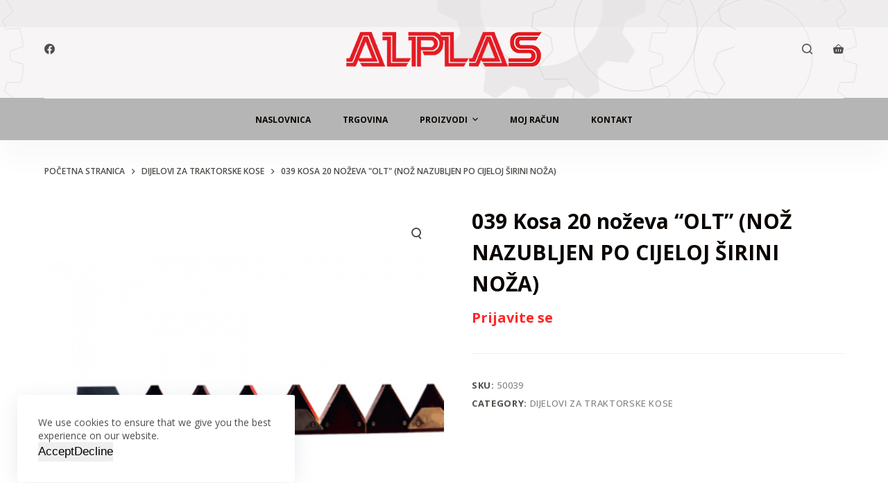

--- FILE ---
content_type: text/html; charset=UTF-8
request_url: https://alplas.com.hr/proizvod/039-kosa-20-nozeva-olt-noz-nazubljen-po-cijeloj-sirini-noza/
body_size: 114208
content:
<!doctype html>
<html lang="hr">
<head>
	
	<meta charset="UTF-8">
	<meta name="viewport" content="width=device-width, initial-scale=1, maximum-scale=5, viewport-fit=cover">
	<link rel="profile" href="https://gmpg.org/xfn/11">

	<title>039 Kosa 20 noževa &#8220;OLT&#8221;  (NOŽ NAZUBLJEN PO CIJELOJ ŠIRINI NOŽA) &#8211; alplas</title>
<meta name='robots' content='max-image-preview:large' />
<link rel='dns-prefetch' href='//fonts.googleapis.com' />
<link rel="alternate" type="application/rss+xml" title="alplas &raquo; Kanal" href="https://alplas.com.hr/feed/" />
<link rel="alternate" type="application/rss+xml" title="alplas &raquo; Kanal komentara" href="https://alplas.com.hr/comments/feed/" />
<link rel="alternate" title="oEmbed (JSON)" type="application/json+oembed" href="https://alplas.com.hr/wp-json/oembed/1.0/embed?url=https%3A%2F%2Falplas.com.hr%2Fproizvod%2F039-kosa-20-nozeva-olt-noz-nazubljen-po-cijeloj-sirini-noza%2F" />
<link rel="alternate" title="oEmbed (XML)" type="text/xml+oembed" href="https://alplas.com.hr/wp-json/oembed/1.0/embed?url=https%3A%2F%2Falplas.com.hr%2Fproizvod%2F039-kosa-20-nozeva-olt-noz-nazubljen-po-cijeloj-sirini-noza%2F&#038;format=xml" />
<style id='wp-img-auto-sizes-contain-inline-css'>
img:is([sizes=auto i],[sizes^="auto," i]){contain-intrinsic-size:3000px 1500px}
/*# sourceURL=wp-img-auto-sizes-contain-inline-css */
</style>
<style id='wp-block-library-inline-css'>
:root{--wp-block-synced-color:#7a00df;--wp-block-synced-color--rgb:122,0,223;--wp-bound-block-color:var(--wp-block-synced-color);--wp-editor-canvas-background:#ddd;--wp-admin-theme-color:#007cba;--wp-admin-theme-color--rgb:0,124,186;--wp-admin-theme-color-darker-10:#006ba1;--wp-admin-theme-color-darker-10--rgb:0,107,160.5;--wp-admin-theme-color-darker-20:#005a87;--wp-admin-theme-color-darker-20--rgb:0,90,135;--wp-admin-border-width-focus:2px}@media (min-resolution:192dpi){:root{--wp-admin-border-width-focus:1.5px}}.wp-element-button{cursor:pointer}:root .has-very-light-gray-background-color{background-color:#eee}:root .has-very-dark-gray-background-color{background-color:#313131}:root .has-very-light-gray-color{color:#eee}:root .has-very-dark-gray-color{color:#313131}:root .has-vivid-green-cyan-to-vivid-cyan-blue-gradient-background{background:linear-gradient(135deg,#00d084,#0693e3)}:root .has-purple-crush-gradient-background{background:linear-gradient(135deg,#34e2e4,#4721fb 50%,#ab1dfe)}:root .has-hazy-dawn-gradient-background{background:linear-gradient(135deg,#faaca8,#dad0ec)}:root .has-subdued-olive-gradient-background{background:linear-gradient(135deg,#fafae1,#67a671)}:root .has-atomic-cream-gradient-background{background:linear-gradient(135deg,#fdd79a,#004a59)}:root .has-nightshade-gradient-background{background:linear-gradient(135deg,#330968,#31cdcf)}:root .has-midnight-gradient-background{background:linear-gradient(135deg,#020381,#2874fc)}:root{--wp--preset--font-size--normal:16px;--wp--preset--font-size--huge:42px}.has-regular-font-size{font-size:1em}.has-larger-font-size{font-size:2.625em}.has-normal-font-size{font-size:var(--wp--preset--font-size--normal)}.has-huge-font-size{font-size:var(--wp--preset--font-size--huge)}.has-text-align-center{text-align:center}.has-text-align-left{text-align:left}.has-text-align-right{text-align:right}.has-fit-text{white-space:nowrap!important}#end-resizable-editor-section{display:none}.aligncenter{clear:both}.items-justified-left{justify-content:flex-start}.items-justified-center{justify-content:center}.items-justified-right{justify-content:flex-end}.items-justified-space-between{justify-content:space-between}.screen-reader-text{border:0;clip-path:inset(50%);height:1px;margin:-1px;overflow:hidden;padding:0;position:absolute;width:1px;word-wrap:normal!important}.screen-reader-text:focus{background-color:#ddd;clip-path:none;color:#444;display:block;font-size:1em;height:auto;left:5px;line-height:normal;padding:15px 23px 14px;text-decoration:none;top:5px;width:auto;z-index:100000}html :where(.has-border-color){border-style:solid}html :where([style*=border-top-color]){border-top-style:solid}html :where([style*=border-right-color]){border-right-style:solid}html :where([style*=border-bottom-color]){border-bottom-style:solid}html :where([style*=border-left-color]){border-left-style:solid}html :where([style*=border-width]){border-style:solid}html :where([style*=border-top-width]){border-top-style:solid}html :where([style*=border-right-width]){border-right-style:solid}html :where([style*=border-bottom-width]){border-bottom-style:solid}html :where([style*=border-left-width]){border-left-style:solid}html :where(img[class*=wp-image-]){height:auto;max-width:100%}:where(figure){margin:0 0 1em}html :where(.is-position-sticky){--wp-admin--admin-bar--position-offset:var(--wp-admin--admin-bar--height,0px)}@media screen and (max-width:600px){html :where(.is-position-sticky){--wp-admin--admin-bar--position-offset:0px}}

/*# sourceURL=wp-block-library-inline-css */
</style><style id='global-styles-inline-css'>
:root{--wp--preset--aspect-ratio--square: 1;--wp--preset--aspect-ratio--4-3: 4/3;--wp--preset--aspect-ratio--3-4: 3/4;--wp--preset--aspect-ratio--3-2: 3/2;--wp--preset--aspect-ratio--2-3: 2/3;--wp--preset--aspect-ratio--16-9: 16/9;--wp--preset--aspect-ratio--9-16: 9/16;--wp--preset--color--black: #000000;--wp--preset--color--cyan-bluish-gray: #abb8c3;--wp--preset--color--white: #ffffff;--wp--preset--color--pale-pink: #f78da7;--wp--preset--color--vivid-red: #cf2e2e;--wp--preset--color--luminous-vivid-orange: #ff6900;--wp--preset--color--luminous-vivid-amber: #fcb900;--wp--preset--color--light-green-cyan: #7bdcb5;--wp--preset--color--vivid-green-cyan: #00d084;--wp--preset--color--pale-cyan-blue: #8ed1fc;--wp--preset--color--vivid-cyan-blue: #0693e3;--wp--preset--color--vivid-purple: #9b51e0;--wp--preset--color--palette-color-1: var(--paletteColor1, #fcfcfc);--wp--preset--color--palette-color-2: var(--paletteColor2, #fcb424);--wp--preset--color--palette-color-3: var(--paletteColor3, #504e4a);--wp--preset--color--palette-color-4: var(--paletteColor4, #0a0500);--wp--preset--color--palette-color-5: var(--paletteColor5, #edeff2);--wp--preset--color--palette-color-6: var(--paletteColor6, #f9fafb);--wp--preset--color--palette-color-7: var(--paletteColor7, #FDFDFD);--wp--preset--color--palette-color-8: var(--paletteColor8, #ffffff);--wp--preset--gradient--vivid-cyan-blue-to-vivid-purple: linear-gradient(135deg,rgb(6,147,227) 0%,rgb(155,81,224) 100%);--wp--preset--gradient--light-green-cyan-to-vivid-green-cyan: linear-gradient(135deg,rgb(122,220,180) 0%,rgb(0,208,130) 100%);--wp--preset--gradient--luminous-vivid-amber-to-luminous-vivid-orange: linear-gradient(135deg,rgb(252,185,0) 0%,rgb(255,105,0) 100%);--wp--preset--gradient--luminous-vivid-orange-to-vivid-red: linear-gradient(135deg,rgb(255,105,0) 0%,rgb(207,46,46) 100%);--wp--preset--gradient--very-light-gray-to-cyan-bluish-gray: linear-gradient(135deg,rgb(238,238,238) 0%,rgb(169,184,195) 100%);--wp--preset--gradient--cool-to-warm-spectrum: linear-gradient(135deg,rgb(74,234,220) 0%,rgb(151,120,209) 20%,rgb(207,42,186) 40%,rgb(238,44,130) 60%,rgb(251,105,98) 80%,rgb(254,248,76) 100%);--wp--preset--gradient--blush-light-purple: linear-gradient(135deg,rgb(255,206,236) 0%,rgb(152,150,240) 100%);--wp--preset--gradient--blush-bordeaux: linear-gradient(135deg,rgb(254,205,165) 0%,rgb(254,45,45) 50%,rgb(107,0,62) 100%);--wp--preset--gradient--luminous-dusk: linear-gradient(135deg,rgb(255,203,112) 0%,rgb(199,81,192) 50%,rgb(65,88,208) 100%);--wp--preset--gradient--pale-ocean: linear-gradient(135deg,rgb(255,245,203) 0%,rgb(182,227,212) 50%,rgb(51,167,181) 100%);--wp--preset--gradient--electric-grass: linear-gradient(135deg,rgb(202,248,128) 0%,rgb(113,206,126) 100%);--wp--preset--gradient--midnight: linear-gradient(135deg,rgb(2,3,129) 0%,rgb(40,116,252) 100%);--wp--preset--gradient--juicy-peach: linear-gradient(to right, #ffecd2 0%, #fcb69f 100%);--wp--preset--gradient--young-passion: linear-gradient(to right, #ff8177 0%, #ff867a 0%, #ff8c7f 21%, #f99185 52%, #cf556c 78%, #b12a5b 100%);--wp--preset--gradient--true-sunset: linear-gradient(to right, #fa709a 0%, #fee140 100%);--wp--preset--gradient--morpheus-den: linear-gradient(to top, #30cfd0 0%, #330867 100%);--wp--preset--gradient--plum-plate: linear-gradient(135deg, #667eea 0%, #764ba2 100%);--wp--preset--gradient--aqua-splash: linear-gradient(15deg, #13547a 0%, #80d0c7 100%);--wp--preset--gradient--love-kiss: linear-gradient(to top, #ff0844 0%, #ffb199 100%);--wp--preset--gradient--new-retrowave: linear-gradient(to top, #3b41c5 0%, #a981bb 49%, #ffc8a9 100%);--wp--preset--gradient--plum-bath: linear-gradient(to top, #cc208e 0%, #6713d2 100%);--wp--preset--gradient--high-flight: linear-gradient(to right, #0acffe 0%, #495aff 100%);--wp--preset--gradient--teen-party: linear-gradient(-225deg, #FF057C 0%, #8D0B93 50%, #321575 100%);--wp--preset--gradient--fabled-sunset: linear-gradient(-225deg, #231557 0%, #44107A 29%, #FF1361 67%, #FFF800 100%);--wp--preset--gradient--arielle-smile: radial-gradient(circle 248px at center, #16d9e3 0%, #30c7ec 47%, #46aef7 100%);--wp--preset--gradient--itmeo-branding: linear-gradient(180deg, #2af598 0%, #009efd 100%);--wp--preset--gradient--deep-blue: linear-gradient(to right, #6a11cb 0%, #2575fc 100%);--wp--preset--gradient--strong-bliss: linear-gradient(to right, #f78ca0 0%, #f9748f 19%, #fd868c 60%, #fe9a8b 100%);--wp--preset--gradient--sweet-period: linear-gradient(to top, #3f51b1 0%, #5a55ae 13%, #7b5fac 25%, #8f6aae 38%, #a86aa4 50%, #cc6b8e 62%, #f18271 75%, #f3a469 87%, #f7c978 100%);--wp--preset--gradient--purple-division: linear-gradient(to top, #7028e4 0%, #e5b2ca 100%);--wp--preset--gradient--cold-evening: linear-gradient(to top, #0c3483 0%, #a2b6df 100%, #6b8cce 100%, #a2b6df 100%);--wp--preset--gradient--mountain-rock: linear-gradient(to right, #868f96 0%, #596164 100%);--wp--preset--gradient--desert-hump: linear-gradient(to top, #c79081 0%, #dfa579 100%);--wp--preset--gradient--ethernal-constance: linear-gradient(to top, #09203f 0%, #537895 100%);--wp--preset--gradient--happy-memories: linear-gradient(-60deg, #ff5858 0%, #f09819 100%);--wp--preset--gradient--grown-early: linear-gradient(to top, #0ba360 0%, #3cba92 100%);--wp--preset--gradient--morning-salad: linear-gradient(-225deg, #B7F8DB 0%, #50A7C2 100%);--wp--preset--gradient--night-call: linear-gradient(-225deg, #AC32E4 0%, #7918F2 48%, #4801FF 100%);--wp--preset--gradient--mind-crawl: linear-gradient(-225deg, #473B7B 0%, #3584A7 51%, #30D2BE 100%);--wp--preset--gradient--angel-care: linear-gradient(-225deg, #FFE29F 0%, #FFA99F 48%, #FF719A 100%);--wp--preset--gradient--juicy-cake: linear-gradient(to top, #e14fad 0%, #f9d423 100%);--wp--preset--gradient--rich-metal: linear-gradient(to right, #d7d2cc 0%, #304352 100%);--wp--preset--gradient--mole-hall: linear-gradient(-20deg, #616161 0%, #9bc5c3 100%);--wp--preset--gradient--cloudy-knoxville: linear-gradient(120deg, #fdfbfb 0%, #ebedee 100%);--wp--preset--gradient--soft-grass: linear-gradient(to top, #c1dfc4 0%, #deecdd 100%);--wp--preset--gradient--saint-petersburg: linear-gradient(135deg, #f5f7fa 0%, #c3cfe2 100%);--wp--preset--gradient--everlasting-sky: linear-gradient(135deg, #fdfcfb 0%, #e2d1c3 100%);--wp--preset--gradient--kind-steel: linear-gradient(-20deg, #e9defa 0%, #fbfcdb 100%);--wp--preset--gradient--over-sun: linear-gradient(60deg, #abecd6 0%, #fbed96 100%);--wp--preset--gradient--premium-white: linear-gradient(to top, #d5d4d0 0%, #d5d4d0 1%, #eeeeec 31%, #efeeec 75%, #e9e9e7 100%);--wp--preset--gradient--clean-mirror: linear-gradient(45deg, #93a5cf 0%, #e4efe9 100%);--wp--preset--gradient--wild-apple: linear-gradient(to top, #d299c2 0%, #fef9d7 100%);--wp--preset--gradient--snow-again: linear-gradient(to top, #e6e9f0 0%, #eef1f5 100%);--wp--preset--gradient--confident-cloud: linear-gradient(to top, #dad4ec 0%, #dad4ec 1%, #f3e7e9 100%);--wp--preset--gradient--glass-water: linear-gradient(to top, #dfe9f3 0%, white 100%);--wp--preset--gradient--perfect-white: linear-gradient(-225deg, #E3FDF5 0%, #FFE6FA 100%);--wp--preset--font-size--small: 13px;--wp--preset--font-size--medium: 20px;--wp--preset--font-size--large: 36px;--wp--preset--font-size--x-large: 42px;--wp--preset--spacing--20: 0.44rem;--wp--preset--spacing--30: 0.67rem;--wp--preset--spacing--40: 1rem;--wp--preset--spacing--50: 1.5rem;--wp--preset--spacing--60: 2.25rem;--wp--preset--spacing--70: 3.38rem;--wp--preset--spacing--80: 5.06rem;--wp--preset--shadow--natural: 6px 6px 9px rgba(0, 0, 0, 0.2);--wp--preset--shadow--deep: 12px 12px 50px rgba(0, 0, 0, 0.4);--wp--preset--shadow--sharp: 6px 6px 0px rgba(0, 0, 0, 0.2);--wp--preset--shadow--outlined: 6px 6px 0px -3px rgb(255, 255, 255), 6px 6px rgb(0, 0, 0);--wp--preset--shadow--crisp: 6px 6px 0px rgb(0, 0, 0);}:root { --wp--style--global--content-size: var(--block-max-width);--wp--style--global--wide-size: var(--block-wide-max-width); }:where(body) { margin: 0; }.wp-site-blocks > .alignleft { float: left; margin-right: 2em; }.wp-site-blocks > .alignright { float: right; margin-left: 2em; }.wp-site-blocks > .aligncenter { justify-content: center; margin-left: auto; margin-right: auto; }:where(.wp-site-blocks) > * { margin-block-start: var(--content-spacing); margin-block-end: 0; }:where(.wp-site-blocks) > :first-child { margin-block-start: 0; }:where(.wp-site-blocks) > :last-child { margin-block-end: 0; }:root { --wp--style--block-gap: var(--content-spacing); }:root :where(.is-layout-flow) > :first-child{margin-block-start: 0;}:root :where(.is-layout-flow) > :last-child{margin-block-end: 0;}:root :where(.is-layout-flow) > *{margin-block-start: var(--content-spacing);margin-block-end: 0;}:root :where(.is-layout-constrained) > :first-child{margin-block-start: 0;}:root :where(.is-layout-constrained) > :last-child{margin-block-end: 0;}:root :where(.is-layout-constrained) > *{margin-block-start: var(--content-spacing);margin-block-end: 0;}:root :where(.is-layout-flex){gap: var(--content-spacing);}:root :where(.is-layout-grid){gap: var(--content-spacing);}.is-layout-flow > .alignleft{float: left;margin-inline-start: 0;margin-inline-end: 2em;}.is-layout-flow > .alignright{float: right;margin-inline-start: 2em;margin-inline-end: 0;}.is-layout-flow > .aligncenter{margin-left: auto !important;margin-right: auto !important;}.is-layout-constrained > .alignleft{float: left;margin-inline-start: 0;margin-inline-end: 2em;}.is-layout-constrained > .alignright{float: right;margin-inline-start: 2em;margin-inline-end: 0;}.is-layout-constrained > .aligncenter{margin-left: auto !important;margin-right: auto !important;}.is-layout-constrained > :where(:not(.alignleft):not(.alignright):not(.alignfull)){max-width: var(--wp--style--global--content-size);margin-left: auto !important;margin-right: auto !important;}.is-layout-constrained > .alignwide{max-width: var(--wp--style--global--wide-size);}body .is-layout-flex{display: flex;}.is-layout-flex{flex-wrap: wrap;align-items: center;}.is-layout-flex > :is(*, div){margin: 0;}body .is-layout-grid{display: grid;}.is-layout-grid > :is(*, div){margin: 0;}body{padding-top: 0px;padding-right: 0px;padding-bottom: 0px;padding-left: 0px;}:root :where(.wp-element-button, .wp-block-button__link){font-style: inherit;font-weight: inherit;letter-spacing: inherit;text-transform: inherit;}.has-black-color{color: var(--wp--preset--color--black) !important;}.has-cyan-bluish-gray-color{color: var(--wp--preset--color--cyan-bluish-gray) !important;}.has-white-color{color: var(--wp--preset--color--white) !important;}.has-pale-pink-color{color: var(--wp--preset--color--pale-pink) !important;}.has-vivid-red-color{color: var(--wp--preset--color--vivid-red) !important;}.has-luminous-vivid-orange-color{color: var(--wp--preset--color--luminous-vivid-orange) !important;}.has-luminous-vivid-amber-color{color: var(--wp--preset--color--luminous-vivid-amber) !important;}.has-light-green-cyan-color{color: var(--wp--preset--color--light-green-cyan) !important;}.has-vivid-green-cyan-color{color: var(--wp--preset--color--vivid-green-cyan) !important;}.has-pale-cyan-blue-color{color: var(--wp--preset--color--pale-cyan-blue) !important;}.has-vivid-cyan-blue-color{color: var(--wp--preset--color--vivid-cyan-blue) !important;}.has-vivid-purple-color{color: var(--wp--preset--color--vivid-purple) !important;}.has-palette-color-1-color{color: var(--wp--preset--color--palette-color-1) !important;}.has-palette-color-2-color{color: var(--wp--preset--color--palette-color-2) !important;}.has-palette-color-3-color{color: var(--wp--preset--color--palette-color-3) !important;}.has-palette-color-4-color{color: var(--wp--preset--color--palette-color-4) !important;}.has-palette-color-5-color{color: var(--wp--preset--color--palette-color-5) !important;}.has-palette-color-6-color{color: var(--wp--preset--color--palette-color-6) !important;}.has-palette-color-7-color{color: var(--wp--preset--color--palette-color-7) !important;}.has-palette-color-8-color{color: var(--wp--preset--color--palette-color-8) !important;}.has-black-background-color{background-color: var(--wp--preset--color--black) !important;}.has-cyan-bluish-gray-background-color{background-color: var(--wp--preset--color--cyan-bluish-gray) !important;}.has-white-background-color{background-color: var(--wp--preset--color--white) !important;}.has-pale-pink-background-color{background-color: var(--wp--preset--color--pale-pink) !important;}.has-vivid-red-background-color{background-color: var(--wp--preset--color--vivid-red) !important;}.has-luminous-vivid-orange-background-color{background-color: var(--wp--preset--color--luminous-vivid-orange) !important;}.has-luminous-vivid-amber-background-color{background-color: var(--wp--preset--color--luminous-vivid-amber) !important;}.has-light-green-cyan-background-color{background-color: var(--wp--preset--color--light-green-cyan) !important;}.has-vivid-green-cyan-background-color{background-color: var(--wp--preset--color--vivid-green-cyan) !important;}.has-pale-cyan-blue-background-color{background-color: var(--wp--preset--color--pale-cyan-blue) !important;}.has-vivid-cyan-blue-background-color{background-color: var(--wp--preset--color--vivid-cyan-blue) !important;}.has-vivid-purple-background-color{background-color: var(--wp--preset--color--vivid-purple) !important;}.has-palette-color-1-background-color{background-color: var(--wp--preset--color--palette-color-1) !important;}.has-palette-color-2-background-color{background-color: var(--wp--preset--color--palette-color-2) !important;}.has-palette-color-3-background-color{background-color: var(--wp--preset--color--palette-color-3) !important;}.has-palette-color-4-background-color{background-color: var(--wp--preset--color--palette-color-4) !important;}.has-palette-color-5-background-color{background-color: var(--wp--preset--color--palette-color-5) !important;}.has-palette-color-6-background-color{background-color: var(--wp--preset--color--palette-color-6) !important;}.has-palette-color-7-background-color{background-color: var(--wp--preset--color--palette-color-7) !important;}.has-palette-color-8-background-color{background-color: var(--wp--preset--color--palette-color-8) !important;}.has-black-border-color{border-color: var(--wp--preset--color--black) !important;}.has-cyan-bluish-gray-border-color{border-color: var(--wp--preset--color--cyan-bluish-gray) !important;}.has-white-border-color{border-color: var(--wp--preset--color--white) !important;}.has-pale-pink-border-color{border-color: var(--wp--preset--color--pale-pink) !important;}.has-vivid-red-border-color{border-color: var(--wp--preset--color--vivid-red) !important;}.has-luminous-vivid-orange-border-color{border-color: var(--wp--preset--color--luminous-vivid-orange) !important;}.has-luminous-vivid-amber-border-color{border-color: var(--wp--preset--color--luminous-vivid-amber) !important;}.has-light-green-cyan-border-color{border-color: var(--wp--preset--color--light-green-cyan) !important;}.has-vivid-green-cyan-border-color{border-color: var(--wp--preset--color--vivid-green-cyan) !important;}.has-pale-cyan-blue-border-color{border-color: var(--wp--preset--color--pale-cyan-blue) !important;}.has-vivid-cyan-blue-border-color{border-color: var(--wp--preset--color--vivid-cyan-blue) !important;}.has-vivid-purple-border-color{border-color: var(--wp--preset--color--vivid-purple) !important;}.has-palette-color-1-border-color{border-color: var(--wp--preset--color--palette-color-1) !important;}.has-palette-color-2-border-color{border-color: var(--wp--preset--color--palette-color-2) !important;}.has-palette-color-3-border-color{border-color: var(--wp--preset--color--palette-color-3) !important;}.has-palette-color-4-border-color{border-color: var(--wp--preset--color--palette-color-4) !important;}.has-palette-color-5-border-color{border-color: var(--wp--preset--color--palette-color-5) !important;}.has-palette-color-6-border-color{border-color: var(--wp--preset--color--palette-color-6) !important;}.has-palette-color-7-border-color{border-color: var(--wp--preset--color--palette-color-7) !important;}.has-palette-color-8-border-color{border-color: var(--wp--preset--color--palette-color-8) !important;}.has-vivid-cyan-blue-to-vivid-purple-gradient-background{background: var(--wp--preset--gradient--vivid-cyan-blue-to-vivid-purple) !important;}.has-light-green-cyan-to-vivid-green-cyan-gradient-background{background: var(--wp--preset--gradient--light-green-cyan-to-vivid-green-cyan) !important;}.has-luminous-vivid-amber-to-luminous-vivid-orange-gradient-background{background: var(--wp--preset--gradient--luminous-vivid-amber-to-luminous-vivid-orange) !important;}.has-luminous-vivid-orange-to-vivid-red-gradient-background{background: var(--wp--preset--gradient--luminous-vivid-orange-to-vivid-red) !important;}.has-very-light-gray-to-cyan-bluish-gray-gradient-background{background: var(--wp--preset--gradient--very-light-gray-to-cyan-bluish-gray) !important;}.has-cool-to-warm-spectrum-gradient-background{background: var(--wp--preset--gradient--cool-to-warm-spectrum) !important;}.has-blush-light-purple-gradient-background{background: var(--wp--preset--gradient--blush-light-purple) !important;}.has-blush-bordeaux-gradient-background{background: var(--wp--preset--gradient--blush-bordeaux) !important;}.has-luminous-dusk-gradient-background{background: var(--wp--preset--gradient--luminous-dusk) !important;}.has-pale-ocean-gradient-background{background: var(--wp--preset--gradient--pale-ocean) !important;}.has-electric-grass-gradient-background{background: var(--wp--preset--gradient--electric-grass) !important;}.has-midnight-gradient-background{background: var(--wp--preset--gradient--midnight) !important;}.has-juicy-peach-gradient-background{background: var(--wp--preset--gradient--juicy-peach) !important;}.has-young-passion-gradient-background{background: var(--wp--preset--gradient--young-passion) !important;}.has-true-sunset-gradient-background{background: var(--wp--preset--gradient--true-sunset) !important;}.has-morpheus-den-gradient-background{background: var(--wp--preset--gradient--morpheus-den) !important;}.has-plum-plate-gradient-background{background: var(--wp--preset--gradient--plum-plate) !important;}.has-aqua-splash-gradient-background{background: var(--wp--preset--gradient--aqua-splash) !important;}.has-love-kiss-gradient-background{background: var(--wp--preset--gradient--love-kiss) !important;}.has-new-retrowave-gradient-background{background: var(--wp--preset--gradient--new-retrowave) !important;}.has-plum-bath-gradient-background{background: var(--wp--preset--gradient--plum-bath) !important;}.has-high-flight-gradient-background{background: var(--wp--preset--gradient--high-flight) !important;}.has-teen-party-gradient-background{background: var(--wp--preset--gradient--teen-party) !important;}.has-fabled-sunset-gradient-background{background: var(--wp--preset--gradient--fabled-sunset) !important;}.has-arielle-smile-gradient-background{background: var(--wp--preset--gradient--arielle-smile) !important;}.has-itmeo-branding-gradient-background{background: var(--wp--preset--gradient--itmeo-branding) !important;}.has-deep-blue-gradient-background{background: var(--wp--preset--gradient--deep-blue) !important;}.has-strong-bliss-gradient-background{background: var(--wp--preset--gradient--strong-bliss) !important;}.has-sweet-period-gradient-background{background: var(--wp--preset--gradient--sweet-period) !important;}.has-purple-division-gradient-background{background: var(--wp--preset--gradient--purple-division) !important;}.has-cold-evening-gradient-background{background: var(--wp--preset--gradient--cold-evening) !important;}.has-mountain-rock-gradient-background{background: var(--wp--preset--gradient--mountain-rock) !important;}.has-desert-hump-gradient-background{background: var(--wp--preset--gradient--desert-hump) !important;}.has-ethernal-constance-gradient-background{background: var(--wp--preset--gradient--ethernal-constance) !important;}.has-happy-memories-gradient-background{background: var(--wp--preset--gradient--happy-memories) !important;}.has-grown-early-gradient-background{background: var(--wp--preset--gradient--grown-early) !important;}.has-morning-salad-gradient-background{background: var(--wp--preset--gradient--morning-salad) !important;}.has-night-call-gradient-background{background: var(--wp--preset--gradient--night-call) !important;}.has-mind-crawl-gradient-background{background: var(--wp--preset--gradient--mind-crawl) !important;}.has-angel-care-gradient-background{background: var(--wp--preset--gradient--angel-care) !important;}.has-juicy-cake-gradient-background{background: var(--wp--preset--gradient--juicy-cake) !important;}.has-rich-metal-gradient-background{background: var(--wp--preset--gradient--rich-metal) !important;}.has-mole-hall-gradient-background{background: var(--wp--preset--gradient--mole-hall) !important;}.has-cloudy-knoxville-gradient-background{background: var(--wp--preset--gradient--cloudy-knoxville) !important;}.has-soft-grass-gradient-background{background: var(--wp--preset--gradient--soft-grass) !important;}.has-saint-petersburg-gradient-background{background: var(--wp--preset--gradient--saint-petersburg) !important;}.has-everlasting-sky-gradient-background{background: var(--wp--preset--gradient--everlasting-sky) !important;}.has-kind-steel-gradient-background{background: var(--wp--preset--gradient--kind-steel) !important;}.has-over-sun-gradient-background{background: var(--wp--preset--gradient--over-sun) !important;}.has-premium-white-gradient-background{background: var(--wp--preset--gradient--premium-white) !important;}.has-clean-mirror-gradient-background{background: var(--wp--preset--gradient--clean-mirror) !important;}.has-wild-apple-gradient-background{background: var(--wp--preset--gradient--wild-apple) !important;}.has-snow-again-gradient-background{background: var(--wp--preset--gradient--snow-again) !important;}.has-confident-cloud-gradient-background{background: var(--wp--preset--gradient--confident-cloud) !important;}.has-glass-water-gradient-background{background: var(--wp--preset--gradient--glass-water) !important;}.has-perfect-white-gradient-background{background: var(--wp--preset--gradient--perfect-white) !important;}.has-small-font-size{font-size: var(--wp--preset--font-size--small) !important;}.has-medium-font-size{font-size: var(--wp--preset--font-size--medium) !important;}.has-large-font-size{font-size: var(--wp--preset--font-size--large) !important;}.has-x-large-font-size{font-size: var(--wp--preset--font-size--x-large) !important;}
/*# sourceURL=global-styles-inline-css */
</style>

<link rel='stylesheet' id='photoswipe-css' href='https://alplas.com.hr/wp-content/plugins/woocommerce/assets/css/photoswipe/photoswipe.min.css?ver=8.1.1' media='all' />
<link rel='stylesheet' id='photoswipe-default-skin-css' href='https://alplas.com.hr/wp-content/plugins/woocommerce/assets/css/photoswipe/default-skin/default-skin.min.css?ver=8.1.1' media='all' />
<style id='woocommerce-inline-inline-css'>
.woocommerce form .form-row .required { visibility: visible; }
/*# sourceURL=woocommerce-inline-inline-css */
</style>
<link rel='stylesheet' id='ct-woocommerce-styles-css' href='https://alplas.com.hr/wp-content/themes/blocksy/static/bundle/woocommerce.min.css?ver=1.9.5' media='all' />
<link rel='stylesheet' id='wp-featherlight-css' href='https://alplas.com.hr/wp-content/plugins/wp-featherlight/css/wp-featherlight.min.css?ver=1.3.4' media='all' />
<link rel='stylesheet' id='ct-main-styles-css' href='https://alplas.com.hr/wp-content/themes/blocksy/static/bundle/main.min.css?ver=1.9.5' media='all' />
<link rel='stylesheet' id='blocksy-ext-cookies-consent-styles-css' href='https://alplas.com.hr/wp-content/plugins/blocksy-companion/framework/extensions/cookies-consent/static/bundle/main.min.css?ver=1.9.2' media='all' />
<link rel='stylesheet' id='blocksy-ext-trending-styles-css' href='https://alplas.com.hr/wp-content/plugins/blocksy-companion/framework/extensions/trending/static/bundle/main.min.css?ver=1.9.2' media='all' />
<link rel='stylesheet' id='blocksy-ext-widgets-styles-css' href='https://alplas.com.hr/wp-content/plugins/blocksy-companion/framework/extensions/widgets/static/bundle/main.min.css?ver=1.9.2' media='all' />
<link rel='stylesheet' id='blocksy-fonts-font-source-google-css' href='https://fonts.googleapis.com/css2?family=Open%20Sans:wght@400;500;600;700;800&#038;display=swap' media='all' />
<link rel='stylesheet' id='ct-page-title-styles-css' href='https://alplas.com.hr/wp-content/themes/blocksy/static/bundle/page-title.min.css?ver=1.9.5' media='all' />
<link rel='stylesheet' id='ct-back-to-top-styles-css' href='https://alplas.com.hr/wp-content/themes/blocksy/static/bundle/back-to-top.min.css?ver=1.9.5' media='all' />
<link rel='stylesheet' id='ct-flexy-styles-css' href='https://alplas.com.hr/wp-content/themes/blocksy/static/bundle/flexy.min.css?ver=1.9.5' media='all' />
<link rel='stylesheet' id='ct-wpforms-styles-css' href='https://alplas.com.hr/wp-content/themes/blocksy/static/bundle/wpforms.min.css?ver=1.9.5' media='all' />
<style id='kadence-blocks-global-variables-inline-css'>
:root {--global-kb-font-size-sm:clamp(0.8rem, 0.73rem + 0.217vw, 0.9rem);--global-kb-font-size-md:clamp(1.1rem, 0.995rem + 0.326vw, 1.25rem);--global-kb-font-size-lg:clamp(1.75rem, 1.576rem + 0.543vw, 2rem);--global-kb-font-size-xl:clamp(2.25rem, 1.728rem + 1.63vw, 3rem);--global-kb-font-size-xxl:clamp(2.5rem, 1.456rem + 3.26vw, 4rem);--global-kb-font-size-xxxl:clamp(2.75rem, 0.489rem + 7.065vw, 6rem);}:root {--global-palette1: #3182CE;--global-palette2: #2B6CB0;--global-palette3: #1A202C;--global-palette4: #2D3748;--global-palette5: #4A5568;--global-palette6: #718096;--global-palette7: #EDF2F7;--global-palette8: #F7FAFC;--global-palette9: #ffffff;}
/*# sourceURL=kadence-blocks-global-variables-inline-css */
</style>
<script src="https://alplas.com.hr/wp-includes/js/jquery/jquery.min.js?ver=3.7.1" id="jquery-core-js"></script>
<script src="https://alplas.com.hr/wp-includes/js/jquery/jquery-migrate.min.js?ver=3.4.1" id="jquery-migrate-js"></script>
<script id="WCPAY_ASSETS-js-extra">
var wcpayAssets = {"url":"https://alplas.com.hr/wp-content/plugins/woocommerce-payments/dist/"};
//# sourceURL=WCPAY_ASSETS-js-extra
</script>
<link rel="https://api.w.org/" href="https://alplas.com.hr/wp-json/" /><link rel="alternate" title="JSON" type="application/json" href="https://alplas.com.hr/wp-json/wp/v2/product/4527" /><link rel="EditURI" type="application/rsd+xml" title="RSD" href="https://alplas.com.hr/xmlrpc.php?rsd" />
<meta name="generator" content="WordPress 6.9" />
<meta name="generator" content="WooCommerce 8.1.1" />
<link rel="canonical" href="https://alplas.com.hr/proizvod/039-kosa-20-nozeva-olt-noz-nazubljen-po-cijeloj-sirini-noza/" />
<link rel='shortlink' href='https://alplas.com.hr/?p=4527' />
<noscript><link rel='stylesheet' href='https://alplas.com.hr/wp-content/themes/blocksy/static/bundle/no-scripts.min.css' type='text/css'></noscript>
<style id="ct-main-styles-inline-css">[data-header*="type-1"] .ct-header [data-row*="bottom"] {--height:60px;background-color:#b5b5b5;background-image:none;--borderTop:none;--borderBottom:none;--box-shadow:0px 25px 40px rgba(0,0,0,0.03);} [data-header*="type-1"] .ct-header [data-row*="bottom"] > div {--borderTop:1px solid #f2f1f1;--borderBottom:none;} [data-header*="type-1"] [data-id="cart"] {--icon-size:15px;--icon-color:var(--color);--icon-hover-color:#ff0000;--cartBadgeBackground:#ff2626;--cartBadgeText:#ffffff;--margin:0 0 0 20px !important;} [data-header*="type-1"] [data-id="cart"] .ct-cart-content {--dropdownTopOffset:15px;--color:#ffffff;--backgroundColor:#202628;} [data-header*="type-1"] [data-id="cart"] .ct-cart-content .total {--color:#ffffff;} [data-header*="type-1"] .ct-header [data-id="logo"] .site-logo-container {--logo-max-height:50px;} [data-header*="type-1"] .ct-header [data-id="logo"] .site-title {--fontSize:25px;--linkInitialColor:var(--paletteColor4);} [data-header*="type-1"] .ct-header [data-id="menu"] {--menu-items-spacing:46px;--menu-indicator-active-color:var(--paletteColor1);} [data-header*="type-1"] .ct-header [data-id="menu"] > ul > li > a {--menu-item-height:35%;--fontWeight:700;--textTransform:uppercase;--fontSize:12px;--lineHeight:1.3;--linkInitialColor:var(--paletteColor4);--linkHoverColor:#ff2626;--linkActiveColor:#b90000;} [data-header*="type-1"] .ct-header [data-id="menu"][data-menu*="type-3"] > ul > li > a {--linkHoverColor:#ffffff;--linkActiveColor:#ffffff;} [data-header*="type-1"] .ct-header [data-id="menu"] .sub-menu .ct-menu-link {--linkInitialColor:#ffffff;--linkHoverColor:#ff2626;--linkActiveColor:#b90000;--fontWeight:500;--fontSize:12px;} [data-header*="type-1"] .ct-header [data-id="menu"] .sub-menu {--dropdown-top-offset:15px;--dropdown-divider:1px dashed rgba(255,255,255,0.17);--box-shadow:0px 10px 20px rgba(255, 255, 255, 0.1);--border-radius:2px;} [data-header*="type-1"] .ct-header [data-row*="middle"] {--height:141px;background-position:50% 50%;background-color:#ffffff;background-image:url(https://alplas.com.hr/wp-content/uploads/2022/07/top.jpg);--borderTop:none;--borderBottom:none;--box-shadow:none;} [data-header*="type-1"] .ct-header [data-row*="middle"] > div {--borderTop:none;--borderBottom:none;} [data-header*="type-1"] [data-id="mobile-menu"] {--fontWeight:700;--fontSize:20px;--linkInitialColor:#ffffff;--mobile-menu-divider:none;} [data-header*="type-1"] #offcanvas .ct-panel-inner {background-color:rgba(18, 21, 25, 0.98);} [data-header*="type-1"] #offcanvas {--side-panel-width:500px;} [data-header*="type-1"] [data-behaviour*="side"] {--box-shadow:0px 0px 70px rgba(0, 0, 0, 0.35);} [data-header*="type-1"] [data-id="offcanvas-logo"] {--logo-max-height:50px;} [data-header*="type-1"] [data-id="search"] {--icon-size:15px;--icon-hover-color:#ff3d40;} [data-header*="type-1"] #search-modal .ct-search-results a {--fontWeight:500;--fontSize:14px;--lineHeight:1.4;} [data-header*="type-1"] #search-modal {--linkInitialColor:#ffffff;--linkHoverColor:#b90000;--form-text-initial-color:#ffffff;--form-text-focus-color:#ffffff;background-color:rgba(18, 21, 25, 0.98);} [data-header*="type-1"] #search-modal input {--form-field-border-initial-color:rgba(255, 255, 255, 0.2);} [data-header*="type-1"] #search-modal form button {--icon-color:#b90000;--icon-focus-color:#b90000;--search-button-background:var(--paletteColor8);--search-button-focus-background:#949494;} [data-header*="type-1"] #search-modal .ct-toggle-close {--icon-color:#ff2929;} [data-header*="type-1"] [data-id="socials"].ct-header-socials {--spacing:30px;} [data-header*="type-1"] [data-id="socials"].ct-header-socials [data-color="custom"] {--icon-color:var(--color);--icon-hover-color:#ff3131;--background-color:rgba(218, 222, 228, 0.3);--background-hover-color:var(--paletteColor1);} [data-header*="type-1"] [data-id="trigger"] {--icon-size:18px;} [data-header*="type-1"] [data-id="account"] {--avatar-size:22px;--margin:0 10px 0 20px !important;--linkInitialColor:var(--color);--linkHoverColor:#ff0000;--icon-hover-color:#ff2626;} [data-header*="type-1"] #account-modal .ct-account-form {background-color:#ffffff;--box-shadow:0px 0px 70px rgba(0, 0, 0, 0.35);} [data-header*="type-1"] #account-modal {background-color:rgba(18, 21, 25, 0.7);} [data-header*="type-1"] [data-id="account"] .ct-label {--fontWeight:600;--textTransform:uppercase;--fontSize:12px;} [data-header*="type-1"] {--header-height:201px;} [data-footer*="type-1"] .ct-footer [data-id="menu"] {--menu-items-spacing:25px;} [data-footer*="type-1"] .ct-footer [data-column="menu"] {--horizontal-alignment:flex-end;} [data-footer*="type-1"] .ct-footer [data-id="menu"] ul {--fontWeight:700;--textTransform:uppercase;--fontSize:12px;--lineHeight:1.3;} [data-footer*="type-1"] .ct-footer [data-id="menu"] > ul > li > a {--linkInitialColor:var(--color);--linkHoverColor:#ff2626;--linkActiveColor:#b90000;} [data-footer*="type-1"] .ct-footer [data-row*="middle"] > div {--container-spacing:70px;--vertical-alignment:flex-start;--border:none;--grid-template-columns:1fr 2fr;} [data-footer*="type-1"] .ct-footer [data-row*="middle"] .widget-title {--fontSize:16px;--heading-color:var(--paletteColor5);} [data-footer*="type-1"] .ct-footer [data-row*="middle"] .ct-widget {--color:rgba(255,255,255,0.6);--linkInitialColor:var(--paletteColor5);} [data-footer*="type-1"] .ct-footer [data-row*="middle"] {background-color:transparent;} [data-footer*="type-1"] [data-id="socials"].ct-footer-socials {--spacing:20px;} [data-footer*="type-1"] [data-id="socials"].ct-footer-socials [data-color="custom"] {--icon-hover-color:#ff2626;--background-color:rgba(218, 222, 228, 0.3);--background-hover-color:var(--paletteColor1);} [data-footer*="type-1"] [data-id="socials"].ct-footer-socials .ct-label {--visibility:none;} [data-footer*="type-1"] .ct-footer [data-row*="top"] > div {--container-spacing:30px;--vertical-alignment:center;--border:none;--grid-template-columns:repeat(2, 1fr);} [data-footer*="type-1"] .ct-footer [data-row*="top"] .widget-title {--fontSize:16px;} [data-footer*="type-1"] .ct-footer [data-row*="top"] {background-color:#151515;} [data-footer*="type-1"][data-footer*="reveal"] footer.ct-footer {--position:sticky;} [data-footer*="type-1"][data-footer*="reveal"] .site-main {--footer-box-shadow:0px 30px 50px rgba(0,0,0,0.3);} [data-footer*="type-1"] footer.ct-footer {background-color:#1b1b1b;}:root {--fontFamily:'Open Sans', Sans-Serif;--fontWeight:400;--textTransform:none;--textDecoration:none;--fontSize:17px;--lineHeight:1.65;--letterSpacing:0em;--buttonFontWeight:500;--buttonFontSize:15px;--star-rating-initial-color:var(--paletteColor2);--star-rating-inactive-color:#e9e9ed;--badge-text-color:var(--paletteColor4);--badge-background-color:var(--paletteColor1);--has-classic-forms:var(--true);--has-modern-forms:var(--false);--form-field-border-initial-color:var(--border-color);--form-field-border-focus-color:var(--paletteColor1);--form-field-border-width:2px;--form-selection-control-initial-color:var(--border-color);--form-selection-control-accent-color:var(--paletteColor1);--paletteColor1:#fcfcfc;--paletteColor2:#fcb424;--paletteColor3:#504e4a;--paletteColor4:#0a0500;--paletteColor5:#edeff2;--paletteColor6:#f9fafb;--paletteColor7:#FDFDFD;--paletteColor8:#ffffff;--color:var(--paletteColor3);--linkInitialColor:#ff2626;--linkHoverColor:var(--paletteColor3);--selectionTextColor:var(--paletteColor1);--selectionBackgroundColor:var(--paletteColor3);--border-color:var(--paletteColor5);--headings-color:var(--paletteColor4);--content-spacing:1.5em;--buttonMinHeight:40px;--buttonShadow:none;--buttonTransform:none;--buttonTextInitialColor:#ffffff;--buttonTextHoverColor:#ff0000;--buttonInitialColor:#0a0500;--buttonHoverColor:#202020;--button-border:none;--buttonBorderRadius:3px;--button-padding:5px 20px;--normal-container-max-width:1900px;--content-vertical-spacing:34px;--narrow-container-max-width:750px;--wide-offset:130px;}h1 {--fontWeight:700;--fontSize:40px;--lineHeight:1.5;}h2 {--fontWeight:700;--fontSize:35px;--lineHeight:1.5;}h3 {--fontWeight:700;--fontSize:30px;--lineHeight:1.5;}h4 {--fontWeight:700;--fontSize:25px;--lineHeight:1.5;}h5 {--fontWeight:700;--fontSize:20px;--lineHeight:1.5;}h6 {--fontWeight:700;--fontSize:16px;--lineHeight:1.5;}.wp-block-pullquote, .ct-quote-widget blockquote {--fontFamily:Georgia;--fontWeight:600;--fontSize:25px;}code, kbd, samp, pre {--fontFamily:monospace;--fontWeight:400;--fontSize:16px;}.ct-sidebar .widget-title {--fontSize:18px;}.ct-breadcrumbs {--fontWeight:600;--textTransform:uppercase;--fontSize:12px;}body {background-color:var(--paletteColor8);background-image:none;} [data-prefix="single_blog_post"] .entry-header .page-title {--fontSize:30px;} [data-prefix="single_blog_post"] .entry-header .entry-meta {--fontWeight:600;--textTransform:uppercase;--fontSize:12px;--lineHeight:1.3;} [data-prefix="single_blog_post"] .hero-section[data-type="type-2"] {--min-height:100px;background-color:#e5e5e5;background-image:none;--container-padding:50px 0;} [data-prefix="single_blog_post"] .hero-section[data-type="type-2"] > figure .ct-image-container:after {background-color:rgba(18, 21, 25, 0.5);} [data-prefix="categories"] .entry-header .page-title {--fontSize:30px;} [data-prefix="categories"] .entry-header .entry-meta {--fontWeight:600;--textTransform:uppercase;--fontSize:12px;--lineHeight:1.3;} [data-prefix="search"] .entry-header .page-title {--fontSize:30px;} [data-prefix="search"] .entry-header .entry-meta {--fontWeight:600;--textTransform:uppercase;--fontSize:12px;--lineHeight:1.3;} [data-prefix="author"] .entry-header .page-title {--fontSize:30px;} [data-prefix="author"] .entry-header .entry-meta {--fontWeight:600;--textTransform:uppercase;--fontSize:12px;--lineHeight:1.3;} [data-prefix="author"] .hero-section[data-type="type-2"] {background-color:var(--paletteColor6);background-image:none;--container-padding:50px 0;} [data-prefix="single_page"] .entry-header .page-title {--fontSize:32px;--lineHeight:1.3;} [data-prefix="single_page"] .entry-header .entry-meta {--fontWeight:600;--textTransform:uppercase;--fontSize:12px;--lineHeight:1.3;} [data-prefix="single_page"] .hero-section[data-type="type-1"] {--margin-bottom:0px;} [data-prefix="woo_categories"] .entry-header .page-title {--fontWeight:800;--fontSize:50px;--lineHeight:1.3;} [data-prefix="woo_categories"] .entry-header .entry-meta {--fontWeight:600;--textTransform:uppercase;--fontSize:12px;--lineHeight:1.3;} [data-prefix="woo_categories"] .hero-section[data-type="type-2"] {--min-height:0px;background-color:#fefefe;background-image:none;--container-padding:35px 0 10px 0;} [data-prefix="woo_categories"] .hero-section[data-type="type-2"] > figure .ct-image-container:after {background-color:rgba(255, 255, 255, 0);} [data-prefix="product"] .entry-header .page-title {--fontSize:30px;} [data-prefix="product"] .entry-header .entry-meta {--fontWeight:600;--textTransform:uppercase;--fontSize:12px;--lineHeight:1.3;} [data-prefix="product"] .entry-header .ct-breadcrumbs {--linkInitialColor:var(--paletteColor3);} [data-prefix="blog"] .entries {--grid-template-columns:repeat(3, minmax(0, 1fr));--grid-columns-gap:30px;} [data-prefix="blog"] .entry-card .entry-title {--fontSize:20px;--lineHeight:1.3;} [data-prefix="blog"] .entry-card .entry-meta {--fontWeight:600;--textTransform:uppercase;--fontSize:12px;} [data-prefix="blog"] .entry-card {--card-inner-spacing:32px;background-color:var(--paletteColor8);--box-shadow:0px 12px 18px -6px rgba(34, 56, 101, 0.04);} [data-prefix="categories"] .entry-card .entry-title {--fontSize:20px;--lineHeight:1.3;} [data-prefix="categories"] .entry-card .entry-meta {--fontWeight:600;--textTransform:uppercase;--fontSize:12px;} [data-prefix="categories"] .entry-card {background-color:var(--paletteColor8);--box-shadow:0px 12px 18px -6px rgba(34, 56, 101, 0.04);} [data-prefix="author"] .entries {--grid-template-columns:repeat(3, minmax(0, 1fr));} [data-prefix="author"] .entry-card .entry-title {--fontSize:20px;--lineHeight:1.3;} [data-prefix="author"] .entry-card .entry-meta {--fontWeight:600;--textTransform:uppercase;--fontSize:12px;} [data-prefix="author"] .entry-card {background-color:var(--paletteColor8);--box-shadow:0px 12px 18px -6px rgba(34, 56, 101, 0.04);} [data-prefix="search"] .entries {--grid-template-columns:repeat(3, minmax(0, 1fr));} [data-prefix="search"] .entry-card .entry-title {--fontSize:20px;--lineHeight:1.3;} [data-prefix="search"] .entry-card .entry-meta {--fontWeight:600;--textTransform:uppercase;--fontSize:12px;} [data-prefix="search"] .entry-card {background-color:var(--paletteColor8);--box-shadow:0px 12px 18px -6px rgba(34, 56, 101, 0.04);} [data-products] {--grid-columns-gap:53px;} [data-products] .woocommerce-loop-product__title, [data-products] .woocommerce-loop-category__title {--linkHoverColor:#f00808;--fontWeight:600;--fontSize:17px;} [data-products] .price {--color:#000000;}.quantity {--quantity-hover-color:#f10d0d;}.quantity[data-type="type-2"] {--quantity-arrows-initial-color:var(--color);}.out-of-stock-badge {--badge-text-color:#ffffff;--badge-background-color:#24292E;} [data-products] .entry-meta a {--linkInitialColor:var(--color);}.ct-quick-view-card {--box-shadow:0px 50px 100px rgba(18, 21, 25, 0.5);}.ct-quick-view-card > section {background-color:#ffffff;}.quick-view-modal {background-color:rgba(18, 21, 25, 0.8);} [data-products="type-2"] {--buttonTextInitialColor:#000000;--buttonTextHoverColor:#ff0101;--backgroundColor:#ffffff;--box-shadow:0px 12px 18px -6px rgba(0, 0, 0, 0.52);} [data-products] .product {--borderRadius:20pt;}.entry-summary .entry-title {--fontSize:30px;}.product-entry-wrapper .price {--fontWeight:700;--fontSize:20px;}.demo_store {--color:#ffffff;--backgroundColor:var(--paletteColor1);}.woocommerce-message {--background-color:#F0F1F3;--buttonInitialColor:var(--paletteColor4);--buttonHoverColor:#ff2626;}.woocommerce-info, .woocommerce-thankyou-order-received {--background-color:#F0F1F3;}.woocommerce-info {--buttonInitialColor:var(--paletteColor4);}.woocommerce-error {--color:#ffffff;--linkHoverColor:#ffffff;--background-color:rgba(218, 0, 28, 0.7);--buttonTextInitialColor:#ffffff;--buttonTextHoverColor:#ffffff;--buttonInitialColor:#b92c3e;--buttonHoverColor:#9c2131;}.entry-summary .quantity {--quantity-initial-color:#010101;}.entry-summary .quantity[data-type="type-2"] {--quantity-arrows-initial-color:var(--color);}.entry-summary .single_add_to_cart_button {--buttonTextInitialColor:var(--paletteColor1);--buttonTextHoverColor:#ff0000;--buttonInitialColor:var(--paletteColor3);--buttonHoverColor:var(--paletteColor3);}.entry-summary .ct-cart-actions .added_to_cart {--buttonTextInitialColor:var(--paletteColor1);--buttonTextHoverColor:#ff0000;--buttonInitialColor:var(--paletteColor3);--buttonHoverColor:var(--paletteColor3);}.woocommerce-tabs .tabs {--fontWeight:600;--textTransform:uppercase;--fontSize:12px;--linkInitialColor:var(--color);}.woocommerce-tabs[data-type] .tabs {--tab-background:var(--paletteColor1);}.ct-acount-nav {--account-nav-text-initial-color:#ffffff;--account-nav-text-active-color:#ff2626;--account-nav-background-initial-color:#929292;--account-nav-background-active-color:rgba(0, 0, 0, 0);--account-nav-divider-color:rgba(255, 255, 255, 0);--box-shadow:inset 65px 23px 30px 3px rgba(255, 255, 255, 0.03);}form textarea {--form-field-height:170px;} [data-sidebar] {--sidebar-width:22%;--sidebar-width-no-unit:22;--sidebar-gap:7%;--sidebar-offset:40px;}.ct-sidebar {--linkInitialColor:var(--color);--linkHoverColor:#e60000;--sidebar-widgets-spacing:52px;} [data-sidebar] > aside {--sidebar-inner-spacing:12px;}aside[data-type="type-2"] {--border:none;--box-shadow:0px 12px 18px -6px rgba(34, 56, 101, 0.04);}.ct-back-to-top {--icon-color:#ffffff;--icon-hover-color:#ffffff;--border-radius:2px;} [data-prefix="single_blog_post"] [class*="ct-container"] > article[class*="post"] {--has-boxed:var(--false);--has-wide:var(--true);} [data-prefix="single_page"] [class*="ct-container"] > article[class*="post"] {--has-boxed:var(--false);--has-wide:var(--true);} [data-prefix="product"] [class*="ct-container"] > article[class*="post"] {--has-boxed:var(--false);--has-wide:var(--true);}.cookie-notification {--backgroundColor:#ffffff;--maxWidth:400px;}.cookie-notification .ct-cookies-decline-button {--buttonTextInitialColor:var(--paletteColor3);--buttonTextHoverColor:var(--paletteColor3);--buttonInitialColor:rgba(224, 229, 235, 0.6);--buttonHoverColor:rgba(224, 229, 235, 1);}.ct-trending-block .ct-block-title {--fontSize:15px;}.ct-trending-block .ct-item-title {--fontWeight:500;--fontSize:15px;}.ct-trending-block a {--color:var(--paletteColor5);}.ct-trending-block {background-color:#1b1b1b;--padding:20px;}@media (max-width: 999.98px) {[data-header*="type-1"] [data-id="cart"] {--margin:0 !important;} [data-header*="type-1"] .ct-header [data-row*="middle"] {--height:70px;} [data-header*="type-1"] #offcanvas {--side-panel-width:45vw;} [data-header*="type-1"] [data-id="socials"].ct-header-socials [data-color="custom"] {--icon-color:var(--paletteColor5);} [data-header*="type-1"] {--header-height:70px;} [data-footer*="type-1"] .ct-footer [data-column="menu"] {--horizontal-alignment:center;} [data-footer*="type-1"] .ct-footer [data-row*="middle"] > div {--container-spacing:50px;--vertical-alignment:center;--grid-template-columns:initial;} [data-footer*="type-1"] .ct-footer [data-row*="top"] > div {--grid-template-columns:repeat(2, 1fr);} [data-footer*="type-1"][data-footer*="reveal"] footer.ct-footer {--position:static;} [data-prefix="single_page"] .entry-header .page-title {--fontSize:30px;} [data-prefix="woo_categories"] .entry-header .page-title {--fontSize:30px;} [data-prefix="woo_categories"] .hero-section[data-type="type-2"] {--min-height:300px;} [data-prefix="blog"] .entries {--grid-template-columns:repeat(2, minmax(0, 1fr));} [data-prefix="author"] .entries {--grid-template-columns:repeat(2, minmax(0, 1fr));} [data-prefix="search"] .entries {--grid-template-columns:repeat(2, minmax(0, 1fr));} [data-products] {--shop-columns:repeat(3, minmax(0, 1fr));}.related [data-products], .upsells [data-products] {--shop-columns:repeat(3, minmax(0, 1fr));}:root {--content-vertical-spacing:60px;--sidebar-order:-1;}}@media (max-width: 689.98px) {[data-header*="type-1"] [data-id="cart"] {--icon-size:17px;} [data-header*="type-1"] .ct-header [data-id="logo"] .site-logo-container {--logo-max-height:30px;} [data-header*="type-1"] .ct-header [data-id="logo"] {--margin:0 !important;} [data-header*="type-1"] .ct-header [data-row*="middle"] {--height:78px;} [data-header*="type-1"] #offcanvas {--side-panel-width:90vw;} [data-header*="type-1"] [data-id="offcanvas-logo"] {--logo-max-height:30px;} [data-header*="type-1"] [data-id="search"] {--icon-size:17px;--margin:20px !important;} [data-header*="type-1"] [data-id="trigger"] {--icon-size:21px;} [data-header*="type-1"] {--header-height:78px;} [data-footer*="type-1"] .ct-footer [data-id="menu"] {--menu-items-spacing:20px;} [data-footer*="type-1"] .ct-footer [data-column="menu"] {--horizontal-alignment:flex-start;} [data-footer*="type-1"] .ct-footer [data-row*="middle"] > div {--container-spacing:40px;--grid-template-columns:initial;} [data-footer*="type-1"] .ct-footer [data-row*="top"] > div {--grid-template-columns:initial;} [data-prefix="single_page"] .entry-header .page-title {--fontSize:25px;} [data-prefix="woo_categories"] .entry-header .page-title {--fontSize:25px;} [data-prefix="woo_categories"] .hero-section[data-type="type-2"] {--min-height:200px;} [data-prefix="blog"] .entries {--grid-template-columns:repeat(1, minmax(0, 1fr));} [data-prefix="blog"] .entry-card .entry-title {--fontSize:18px;} [data-prefix="categories"] .entry-card .entry-title {--fontSize:18px;} [data-prefix="author"] .entries {--grid-template-columns:repeat(1, minmax(0, 1fr));} [data-prefix="author"] .entry-card .entry-title {--fontSize:18px;} [data-prefix="search"] .entries {--grid-template-columns:repeat(1, minmax(0, 1fr));} [data-prefix="search"] .entry-card .entry-title {--fontSize:18px;} [data-products] {--shop-columns:repeat(1, minmax(0, 1fr));}.related [data-products], .upsells [data-products] {--shop-columns:repeat(1, minmax(0, 1fr));}:root {--content-vertical-spacing:50px;--sidebar-order:-1;}}</style>
	<noscript><style>.woocommerce-product-gallery{ opacity: 1 !important; }</style></noscript>
	<link rel="icon" href="https://alplas.com.hr/wp-content/uploads/2022/08/site-icon-uredena.png" sizes="32x32" />
<link rel="icon" href="https://alplas.com.hr/wp-content/uploads/2022/08/site-icon-uredena.png" sizes="192x192" />
<link rel="apple-touch-icon" href="https://alplas.com.hr/wp-content/uploads/2022/08/site-icon-uredena.png" />
<meta name="msapplication-TileImage" content="https://alplas.com.hr/wp-content/uploads/2022/08/site-icon-uredena.png" />
	</head>


<body class="wp-singular product-template-default single single-product postid-4527 wp-custom-logo wp-embed-responsive wp-theme-blocksy theme-blocksy woocommerce woocommerce-page woocommerce-no-js wp-featherlight-captions ct-loading" data-link="type-2" data-prefix="product" data-header="type-1" data-footer="type-1:reveal" itemscope="itemscope" itemtype="https://schema.org/WebPage" >

<a class="skip-link show-on-focus" href="#main">
	Preskoči na sadržaj</a>

<div class="ct-drawer-canvas">
		<div id="search-modal" class="ct-panel" data-behaviour="modal">
			<div class="ct-panel-actions">
				<button class="ct-toggle-close" data-type="type-1" aria-label="Close search modal">
					<svg class="ct-icon" width="12" height="12" viewBox="0 0 15 15"><path d="M1 15a1 1 0 01-.71-.29 1 1 0 010-1.41l5.8-5.8-5.8-5.8A1 1 0 011.7.29l5.8 5.8 5.8-5.8a1 1 0 011.41 1.41l-5.8 5.8 5.8 5.8a1 1 0 01-1.41 1.41l-5.8-5.8-5.8 5.8A1 1 0 011 15z"/></svg>				</button>
			</div>

			<div class="ct-panel-content">
				

<form role="search" method="get" class="search-form" action="https://alplas.com.hr/" aria-haspopup="listbox" data-live-results="thumbs">

	<input type="search" class="modal-field" placeholder="Pretraži..." value="" name="s" autocomplete="off" title="Pretraga za..." aria-label="Pretraga za...">

	<button type="submit" class="search-submit" aria-label="Gumb za pretraživanje">
		<svg class="ct-icon" aria-hidden="true" width="15" height="15" viewBox="0 0 15 15"><path d="M14.8,13.7L12,11c0.9-1.2,1.5-2.6,1.5-4.2c0-3.7-3-6.8-6.8-6.8S0,3,0,6.8s3,6.8,6.8,6.8c1.6,0,3.1-0.6,4.2-1.5l2.8,2.8c0.1,0.1,0.3,0.2,0.5,0.2s0.4-0.1,0.5-0.2C15.1,14.5,15.1,14,14.8,13.7z M1.5,6.8c0-2.9,2.4-5.2,5.2-5.2S12,3.9,12,6.8S9.6,12,6.8,12S1.5,9.6,1.5,6.8z"/></svg>
		<span data-loader="circles"><span></span><span></span><span></span></span>
	</button>

			<input type="hidden" name="post_type" value="product">
	
	
	
			<div class="screen-reader-text" aria-live="polite" role="status">
			Nema rezultata.		</div>
	
</form>


			</div>
		</div>

		<div id="offcanvas" class="ct-panel ct-header" data-behaviour="left-side" ><div class="ct-panel-inner">
		<div class="ct-panel-actions">
			<button class="ct-toggle-close" data-type="type-1" aria-label="Zatvori ladicu">
				<svg class="ct-icon" width="12" height="12" viewBox="0 0 15 15"><path d="M1 15a1 1 0 01-.71-.29 1 1 0 010-1.41l5.8-5.8-5.8-5.8A1 1 0 011.7.29l5.8 5.8 5.8-5.8a1 1 0 011.41 1.41l-5.8 5.8 5.8 5.8a1 1 0 01-1.41 1.41l-5.8-5.8-5.8 5.8A1 1 0 011 15z"/></svg>
			</button>
		</div>
		<div class="ct-panel-content" data-device="desktop" ></div><div class="ct-panel-content" data-device="mobile" >
<a href="https://alplas.com.hr/" class="site-logo-container" data-id="offcanvas-logo" rel="home" itemprop="url" >
			<img width="360" height="64" src="https://alplas.com.hr/wp-content/uploads/2022/07/logo.png" class="attachment-full size-full" alt="alplas" />	</a>


<nav
	class="mobile-menu has-submenu"
	data-id="mobile-menu" data-interaction="click" data-toggle-type="type-1" 	aria-label="Izbornik izvan panela">
	<ul id="menu-main-menu-1" role="menubar"><li class="menu-item menu-item-type-post_type menu-item-object-page menu-item-home menu-item-889" role="none"><a href="https://alplas.com.hr/" class="ct-menu-link" role="menuitem">Naslovnica</a></li>
<li class="menu-item menu-item-type-post_type menu-item-object-page current_page_parent menu-item-986" role="none"><a href="https://alplas.com.hr/trgovina/" class="ct-menu-link" role="menuitem">Trgovina</a></li>
<li class="menu-item menu-item-type-custom menu-item-object-custom menu-item-has-children menu-item-243" role="none"><span class="ct-sub-menu-parent"><a href="#" class="ct-menu-link" role="menuitem">Proizvodi</a><button class="ct-toggle-dropdown-mobile" aria-label="Proširi padajući izbornik" aria-haspopup="true" aria-expanded="false" role="menuitem" ><svg class="ct-icon toggle-icon-1" width="15" height="15" viewBox="0 0 15 15"><path d="M3.9,5.1l3.6,3.6l3.6-3.6l1.4,0.7l-5,5l-5-5L3.9,5.1z"/></svg></button></span>
<ul class="sub-menu" role="menu">
	<li class="menu-item menu-item-type-taxonomy menu-item-object-product_cat current-product-ancestor current-menu-parent current-product-parent menu-item-645" role="none"><a href="https://alplas.com.hr/kategorija-proizvoda/dijelovi-za-traktorske-kose/" class="ct-menu-link" role="menuitem">Dijelovi za traktorske kose</a></li>
	<li class="menu-item menu-item-type-taxonomy menu-item-object-product_cat menu-item-647" role="none"><a href="https://alplas.com.hr/kategorija-proizvoda/dijelovi-za-berace-kukuruza/" class="ct-menu-link" role="menuitem">Dijelovi za berače kukuruza</a></li>
	<li class="menu-item menu-item-type-taxonomy menu-item-object-product_cat menu-item-has-children menu-item-648" role="none"><span class="ct-sub-menu-parent"><a href="https://alplas.com.hr/kategorija-proizvoda/ralice-za-snijeg/" class="ct-menu-link" role="menuitem">Ralice za snijeg</a><button class="ct-toggle-dropdown-mobile" aria-label="Proširi padajući izbornik" aria-haspopup="true" aria-expanded="false" role="menuitem" ><svg class="ct-icon toggle-icon-1" width="15" height="15" viewBox="0 0 15 15"><path d="M3.9,5.1l3.6,3.6l3.6-3.6l1.4,0.7l-5,5l-5-5L3.9,5.1z"/></svg></button></span>
	<ul class="sub-menu" role="menu">
		<li class="menu-item menu-item-type-taxonomy menu-item-object-product_cat menu-item-649" role="none"><a href="https://alplas.com.hr/kategorija-proizvoda/ralice-za-snijeg/rlv-ralice-laka-verzija/" class="ct-menu-link" role="menuitem">RLV &#8211; ralice laka verzija</a></li>
		<li class="menu-item menu-item-type-taxonomy menu-item-object-product_cat menu-item-650" role="none"><a href="https://alplas.com.hr/kategorija-proizvoda/ralice-za-snijeg/rtv-ralice-teska-verzija/" class="ct-menu-link" role="menuitem">RTV &#8211; ralice teška verzija</a></li>
		<li class="menu-item menu-item-type-taxonomy menu-item-object-product_cat menu-item-651" role="none"><a href="https://alplas.com.hr/kategorija-proizvoda/ralice-za-snijeg/rgp-na-komunalnu-plocu/" class="ct-menu-link" role="menuitem">RGP &#8211; na komunalnu ploču</a></li>
		<li class="menu-item menu-item-type-taxonomy menu-item-object-product_cat menu-item-652" role="none"><a href="https://alplas.com.hr/kategorija-proizvoda/ralice-za-snijeg/ralice-za-gradevinske-strojeve/" class="ct-menu-link" role="menuitem">Ralice za građevinske strojeve</a></li>
		<li class="menu-item menu-item-type-taxonomy menu-item-object-product_cat menu-item-653" role="none"><a href="https://alplas.com.hr/kategorija-proizvoda/ralice-za-snijeg/rptv-ralice-poluteska-verzija/" class="ct-menu-link" role="menuitem">RPTV &#8211; ralice poluteška verzija</a></li>
	</ul>
</li>
	<li class="menu-item menu-item-type-taxonomy menu-item-object-product_cat menu-item-654" role="none"><a href="https://alplas.com.hr/kategorija-proizvoda/ralice-za-zemlju/" class="ct-menu-link" role="menuitem">Ralice za zemlju</a></li>
	<li class="menu-item menu-item-type-taxonomy menu-item-object-product_cat menu-item-655" role="none"><a href="https://alplas.com.hr/kategorija-proizvoda/ralice-za-vilicar/" class="ct-menu-link" role="menuitem">Ralice za viličar</a></li>
	<li class="menu-item menu-item-type-taxonomy menu-item-object-product_cat menu-item-656" role="none"><a href="https://alplas.com.hr/kategorija-proizvoda/roto-malceri/" class="ct-menu-link" role="menuitem">Roto malčeri</a></li>
	<li class="menu-item menu-item-type-taxonomy menu-item-object-product_cat menu-item-657" role="none"><a href="https://alplas.com.hr/kategorija-proizvoda/valjci-za-zemlju/" class="ct-menu-link" role="menuitem">Valjci za zemlju</a></li>
	<li class="menu-item menu-item-type-taxonomy menu-item-object-product_cat menu-item-658" role="none"><a href="https://alplas.com.hr/kategorija-proizvoda/hidraulicki-traktorski-cjepac/" class="ct-menu-link" role="menuitem">Hidraulički traktorski cjepač</a></li>
	<li class="menu-item menu-item-type-taxonomy menu-item-object-product_cat menu-item-659" role="none"><a href="https://alplas.com.hr/kategorija-proizvoda/traktorski-straznji-kontejner/" class="ct-menu-link" role="menuitem">Traktorski stražnji kontejner</a></li>
	<li class="menu-item menu-item-type-taxonomy menu-item-object-product_cat menu-item-660" role="none"><a href="https://alplas.com.hr/kategorija-proizvoda/traktorski-rasipac/" class="ct-menu-link" role="menuitem">Traktorski rasipač</a></li>
	<li class="menu-item menu-item-type-taxonomy menu-item-object-product_cat menu-item-661" role="none"><a href="https://alplas.com.hr/kategorija-proizvoda/traktorski-posipac/" class="ct-menu-link" role="menuitem">Traktorski posipač</a></li>
	<li class="menu-item menu-item-type-taxonomy menu-item-object-product_cat menu-item-662" role="none"><a href="https://alplas.com.hr/kategorija-proizvoda/ostalo/" class="ct-menu-link" role="menuitem">Ostalo</a></li>
</ul>
</li>
<li class="menu-item menu-item-type-post_type menu-item-object-page menu-item-2302" role="none"><a href="https://alplas.com.hr/my-account/" class="ct-menu-link" role="menuitem">Moj Račun</a></li>
<li class="menu-item menu-item-type-post_type menu-item-object-page menu-item-510" role="none"><a href="https://alplas.com.hr/contact/" class="ct-menu-link" role="menuitem">Kontakt</a></li>
</ul></nav>

</div></div></div>
	<a href="#main-container" class="ct-back-to-top ct-hidden-sm"
		data-shape="square"
		data-alignment="right"
		title="Idi na vrh" aria-label="Idi na vrh">

		<svg class="ct-icon" width="15" height="15" viewBox="0 0 20 20"><path d="M10,0L9.4,0.6L0.8,9.1l1.2,1.2l7.1-7.1V20h1.7V3.3l7.1,7.1l1.2-1.2l-8.5-8.5L10,0z"/></svg>	</a>

	

	<div class="cookie-notification ct-fade-in-start" data-period="forever" data-type="type-1">

		<div class="container">
							<div class="ct-cookies-content">We use cookies to ensure that we give you the best experience on our website.</div>
			
			<div class="ct-button-group">
				<button type="button" class="ct-button ct-cookies-accept-button">Accept</button>

				<button type="button" class="ct-button ct-cookies-decline-button">Decline</button>
			</div>
		</div>
	</div>
	
<div id="account-modal" class="ct-panel" data-behaviour="modal">
	<div class="ct-panel-actions">
		<button class="ct-toggle-close" data-type="type-1" aria-label="Close account modal">
			<svg class="ct-icon" width="12" height="12" viewBox="0 0 15 15">
				<path d="M1 15a1 1 0 01-.71-.29 1 1 0 010-1.41l5.8-5.8-5.8-5.8A1 1 0 011.7.29l5.8 5.8 5.8-5.8a1 1 0 011.41 1.41l-5.8 5.8 5.8 5.8a1 1 0 01-1.41 1.41l-5.8-5.8-5.8 5.8A1 1 0 011 15z"/>
			</svg>
		</button>
	</div>

	<div class="ct-panel-content">
		<div class="ct-account-form">
			
			<div class="ct-account-panel ct-login-form active">
				
<form name="loginform" id="loginform" class="login" action="#" method="post">
		
	<p>
		<label for="user_login">Username or Email Address</label>
		<input type="text" name="log" id="user_login" class="input" value="" size="20" autocomplete="username" autocapitalize="off">
	</p>

	<p>
		<label for="user_pass">Password</label>
		<span class="account-password-input">
			<input type="password" name="pwd" id="user_pass" class="input" value="" size="20" autocomplete="current-password" spellcheck="false">
			<span class="show-password-input"></span>
		</span>
	</p>

	<p class="login-remember col-2">
		<span>
			<input name="rememberme" type="checkbox" id="rememberme" class="ct-checkbox" value="forever">
			<label for="rememberme">Remember Me</label>
		</span>

		<a href="#" class="ct-forgot-password">
			Forgot Password?		</a>
	</p>

	
	<p class="login-submit">
		<button name="wp-submit" class="ct-button">
			Log In
			<svg width="23" height="23" viewBox="0 0 40 40">
				<path opacity=".2" fill="currentColor" d="M20.201 5.169c-8.254 0-14.946 6.692-14.946 14.946 0 8.255 6.692 14.946 14.946 14.946s14.946-6.691 14.946-14.946c-.001-8.254-6.692-14.946-14.946-14.946zm0 26.58c-6.425 0-11.634-5.208-11.634-11.634 0-6.425 5.209-11.634 11.634-11.634 6.425 0 11.633 5.209 11.633 11.634 0 6.426-5.208 11.634-11.633 11.634z"/>

				<path fill="currentColor" d="m26.013 10.047 1.654-2.866a14.855 14.855 0 0 0-7.466-2.012v3.312c2.119 0 4.1.576 5.812 1.566z">
					<animateTransform attributeName="transform" type="rotate" from="0 20 20" to="360 20 20" dur="1s" repeatCount="indefinite"/>
				</path>
			</svg>
		</button>

		<input type="hidden" name="redirect_to" value="https://alplas.com.hr/proizvod/039-kosa-20-nozeva-olt-noz-nazubljen-po-cijeloj-sirini-noza/">
	</p>

		</form>

			</div>

			
			<div class="ct-account-panel ct-forgot-password-form">
				<form name="lostpasswordform" id="lostpasswordform" action="#" method="post">
	
	<p>
		<label for="user_login_forgot">Username or Email Address</label>
		<input type="text" name="user_login" id="user_login_forgot" class="input" value="" size="20" autocomplete="username" autocapitalize="off" required>
	</p>

	
	<p>
		<button name="wp-submit" class="ct-button">
			Get New Password
			<svg width="23" height="23" viewBox="0 0 40 40">
				<path opacity=".2" fill="currentColor" d="M20.201 5.169c-8.254 0-14.946 6.692-14.946 14.946 0 8.255 6.692 14.946 14.946 14.946s14.946-6.691 14.946-14.946c-.001-8.254-6.692-14.946-14.946-14.946zm0 26.58c-6.425 0-11.634-5.208-11.634-11.634 0-6.425 5.209-11.634 11.634-11.634 6.425 0 11.633 5.209 11.633 11.634 0 6.426-5.208 11.634-11.633 11.634z"/>

				<path fill="currentColor" d="m26.013 10.047 1.654-2.866a14.855 14.855 0 0 0-7.466-2.012v3.312c2.119 0 4.1.576 5.812 1.566z">
					<animateTransform attributeName="transform" type="rotate" from="0 20 20" to="360 20 20" dur="1s" repeatCount="indefinite"/>
				</path>
			</svg>
		</button>

		<!-- <input type="hidden" name="redirect_to" value="https://alplas.com.hr/proizvod/039-kosa-20-nozeva-olt-noz-nazubljen-po-cijeloj-sirini-noza/"> -->
	</p>

		<input type="hidden" id="blocksy-lostpassword-nonce" name="blocksy-lostpassword-nonce" value="7d7d9d5f62" /><input type="hidden" name="_wp_http_referer" value="/proizvod/039-kosa-20-nozeva-olt-noz-nazubljen-po-cijeloj-sirini-noza/" /></form>


				<a href="#" class="ct-back-to-login ct-login">
					← Back to login				</a>
			</div>
		</div>
	</div>
</div>
</div>
<div id="main-container">
	<header id="header" class="ct-header" data-id="type-1" itemscope="" itemtype="https://schema.org/WPHeader" ><div data-device="desktop" ><div data-row="middle" data-column-set="3" ><div class="ct-container" ><div data-column="start" data-placements="1" ><div data-items="primary" >
<div
	class="ct-header-socials "
	data-id="socials" >

	
		<div class="ct-social-box" data-icon-size="custom" data-color="custom" data-icons-type="simple" >
			
			
							
				<a href="https://www.facebook.com/profile.php?id=100057087324494" data-network="facebook" aria-label="Facebook" target="_blank" rel="noopener" >
					<span class="ct-icon-container" >
				<svg
				width="20px"
				height="20px"
				viewBox="0 0 20 20"
				aria-hidden="true">
					<path d="M20,10.1c0-5.5-4.5-10-10-10S0,4.5,0,10.1c0,5,3.7,9.1,8.4,9.9v-7H5.9v-2.9h2.5V7.9C8.4,5.4,9.9,4,12.2,4c1.1,0,2.2,0.2,2.2,0.2v2.5h-1.3c-1.2,0-1.6,0.8-1.6,1.6v1.9h2.8L13.9,13h-2.3v7C16.3,19.2,20,15.1,20,10.1z"/>
				</svg>
			</span>				</a>
			
			
					</div>

	
</div>
</div></div><div data-column="middle" ><div data-items="" >
<div	class="site-branding"
	data-id="logo" 		itemscope="itemscope" itemtype="https://schema.org/Organization" >

			<a href="https://alplas.com.hr/" class="site-logo-container" rel="home"><img width="360" height="64" src="https://alplas.com.hr/wp-content/uploads/2022/07/logo.png" class="default-logo" alt="alplas" /></a>	
	</div>

</div></div><div data-column="end" data-placements="1" ><div data-items="primary" >
<button
	data-toggle-panel="#search-modal"
	class="ct-header-search ct-toggle "
	aria-label="Otvori traku za pretraživanje"
	data-label="left"
	data-id="search" >

	<span class="ct-label ct-hidden-sm ct-hidden-md ct-hidden-lg">Pretraga</span>

	<svg class="ct-icon" aria-hidden="true" width="15" height="15" viewBox="0 0 15 15"><path d="M14.8,13.7L12,11c0.9-1.2,1.5-2.6,1.5-4.2c0-3.7-3-6.8-6.8-6.8S0,3,0,6.8s3,6.8,6.8,6.8c1.6,0,3.1-0.6,4.2-1.5l2.8,2.8c0.1,0.1,0.3,0.2,0.5,0.2s0.4-0.1,0.5-0.2C15.1,14.5,15.1,14,14.8,13.7z M1.5,6.8c0-2.9,2.4-5.2,5.2-5.2S12,3.9,12,6.8S9.6,12,6.8,12S1.5,9.6,1.5,6.8z"/></svg></button>

<div
	class="ct-header-cart "
	data-id="cart" >

	
<a class="ct-cart-item"
	href="https://alplas.com.hr/kosarica/cart-2/"
	data-label="left"
	aria-label="Košarica"
	>

	
	<span class="ct-icon-container">
		<span class="ct-dynamic-count-cart" data-count="0" aria-hidden="true" >0</span><svg aria-hidden="true" width="15" height="15" viewBox="0 0 15 15"><path d="M15,6.2c0-0.1,0-0.4-0.1-0.5c-0.3-0.5-0.8-0.5-1.1-0.5h-1.3L8.7,1.3C8.4,0.8,8,0.7,7.5,0.7S6.6,0.8,6.3,1.3L2.6,5.2H1.2c-0.3,0-0.8,0.2-0.9,0.4C0.2,5.8,0,6.1,0,6.4v0.9l0.9,5.1c0.2,1.2,1.2,1.9,2.2,1.9h8.6c1,0,2.1-0.9,2.2-1.9l0.9-5.1C14.9,7.3,15,6.2,15,6.2zM7,2c0.2-0.1,0.3-0.3,0.5-0.3s0.3,0,0.5,0.1L11,5H4.1C4.1,5,7,2,7,2z M4.4,11.6c-0.3,0-0.6-0.1-0.6-0.6L3.6,8.5c0-0.3,0.3-0.6,0.6-0.6s0.4,0.3,0.6,0.6L5,11.2C5,11.3,4.7,11.5,4.4,11.6z M8.1,11c0,0.3-0.3,0.6-0.6,0.6c-0.3,0-0.6-0.3-0.6-0.6V8.3c0-0.3,0.3-0.6,0.6-0.6c0.3,0,0.6,0.3,0.6,0.6C8.1,8.3,8.1,11,8.1,11z M11.4,8.5L11.1,11c0,0.3-0.3,0.6-0.6,0.6s-0.5-0.3-0.5-0.6l0.2-2.7c0-0.3,0.3-0.6,0.6-0.6C11.1,7.7,11.4,8,11.4,8.5C11.4,8.3,11.4,8.3,11.4,8.5z"/></svg>	</span>
</a>

<div class="ct-cart-content" data-count="0" ></div></div>
</div></div></div></div><div data-row="bottom" data-column-set="1" ><div class="ct-container" ><div data-column="middle" ><div data-items="" >
<nav
	id="header-menu-1"
	class="header-menu-1"
	data-id="menu" data-interaction="hover" 	data-menu="type-2:center"
	data-dropdown="type-1:simple"		data-responsive="no"	itemscope="" itemtype="https://schema.org/SiteNavigationElement" 	aria-label="Izbornik zaglavlja">

	<ul id="menu-main-menu" class="menu" role="menubar"><li id="menu-item-889" class="menu-item menu-item-type-post_type menu-item-object-page menu-item-home menu-item-889" role="none"><a href="https://alplas.com.hr/" class="ct-menu-link" role="menuitem">Naslovnica</a></li>
<li id="menu-item-986" class="menu-item menu-item-type-post_type menu-item-object-page current_page_parent menu-item-986" role="none"><a href="https://alplas.com.hr/trgovina/" class="ct-menu-link" role="menuitem">Trgovina</a></li>
<li id="menu-item-243" class="menu-item menu-item-type-custom menu-item-object-custom menu-item-has-children menu-item-243 animated-submenu" role="none"><a href="#" class="ct-menu-link" role="menuitem">Proizvodi<span class="ct-toggle-dropdown-desktop"><svg class="ct-icon" width="8" height="8" viewBox="0 0 15 15"><path d="M2.1,3.2l5.4,5.4l5.4-5.4L15,4.3l-7.5,7.5L0,4.3L2.1,3.2z"/></svg></span></a><button class="ct-toggle-dropdown-desktop-ghost" aria-label="Proširi padajući izbornik" aria-haspopup="true" aria-expanded="false" role="menuitem" ></button>
<ul class="sub-menu" role="menu">
	<li id="menu-item-645" class="menu-item menu-item-type-taxonomy menu-item-object-product_cat current-product-ancestor current-menu-parent current-product-parent menu-item-645" role="none"><a href="https://alplas.com.hr/kategorija-proizvoda/dijelovi-za-traktorske-kose/" class="ct-menu-link" role="menuitem">Dijelovi za traktorske kose</a></li>
	<li id="menu-item-647" class="menu-item menu-item-type-taxonomy menu-item-object-product_cat menu-item-647" role="none"><a href="https://alplas.com.hr/kategorija-proizvoda/dijelovi-za-berace-kukuruza/" class="ct-menu-link" role="menuitem">Dijelovi za berače kukuruza</a></li>
	<li id="menu-item-648" class="menu-item menu-item-type-taxonomy menu-item-object-product_cat menu-item-has-children menu-item-648 animated-submenu" role="none"><a href="https://alplas.com.hr/kategorija-proizvoda/ralice-za-snijeg/" class="ct-menu-link" role="menuitem">Ralice za snijeg<span class="ct-toggle-dropdown-desktop"><svg class="ct-icon" width="8" height="8" viewBox="0 0 15 15"><path d="M2.1,3.2l5.4,5.4l5.4-5.4L15,4.3l-7.5,7.5L0,4.3L2.1,3.2z"/></svg></span></a><button class="ct-toggle-dropdown-desktop-ghost" aria-label="Proširi padajući izbornik" aria-haspopup="true" aria-expanded="false" role="menuitem" ></button>
	<ul class="sub-menu" role="menu">
		<li id="menu-item-649" class="menu-item menu-item-type-taxonomy menu-item-object-product_cat menu-item-649" role="none"><a href="https://alplas.com.hr/kategorija-proizvoda/ralice-za-snijeg/rlv-ralice-laka-verzija/" class="ct-menu-link" role="menuitem">RLV &#8211; ralice laka verzija</a></li>
		<li id="menu-item-650" class="menu-item menu-item-type-taxonomy menu-item-object-product_cat menu-item-650" role="none"><a href="https://alplas.com.hr/kategorija-proizvoda/ralice-za-snijeg/rtv-ralice-teska-verzija/" class="ct-menu-link" role="menuitem">RTV &#8211; ralice teška verzija</a></li>
		<li id="menu-item-651" class="menu-item menu-item-type-taxonomy menu-item-object-product_cat menu-item-651" role="none"><a href="https://alplas.com.hr/kategorija-proizvoda/ralice-za-snijeg/rgp-na-komunalnu-plocu/" class="ct-menu-link" role="menuitem">RGP &#8211; na komunalnu ploču</a></li>
		<li id="menu-item-652" class="menu-item menu-item-type-taxonomy menu-item-object-product_cat menu-item-652" role="none"><a href="https://alplas.com.hr/kategorija-proizvoda/ralice-za-snijeg/ralice-za-gradevinske-strojeve/" class="ct-menu-link" role="menuitem">Ralice za građevinske strojeve</a></li>
		<li id="menu-item-653" class="menu-item menu-item-type-taxonomy menu-item-object-product_cat menu-item-653" role="none"><a href="https://alplas.com.hr/kategorija-proizvoda/ralice-za-snijeg/rptv-ralice-poluteska-verzija/" class="ct-menu-link" role="menuitem">RPTV &#8211; ralice poluteška verzija</a></li>
	</ul>
</li>
	<li id="menu-item-654" class="menu-item menu-item-type-taxonomy menu-item-object-product_cat menu-item-654" role="none"><a href="https://alplas.com.hr/kategorija-proizvoda/ralice-za-zemlju/" class="ct-menu-link" role="menuitem">Ralice za zemlju</a></li>
	<li id="menu-item-655" class="menu-item menu-item-type-taxonomy menu-item-object-product_cat menu-item-655" role="none"><a href="https://alplas.com.hr/kategorija-proizvoda/ralice-za-vilicar/" class="ct-menu-link" role="menuitem">Ralice za viličar</a></li>
	<li id="menu-item-656" class="menu-item menu-item-type-taxonomy menu-item-object-product_cat menu-item-656" role="none"><a href="https://alplas.com.hr/kategorija-proizvoda/roto-malceri/" class="ct-menu-link" role="menuitem">Roto malčeri</a></li>
	<li id="menu-item-657" class="menu-item menu-item-type-taxonomy menu-item-object-product_cat menu-item-657" role="none"><a href="https://alplas.com.hr/kategorija-proizvoda/valjci-za-zemlju/" class="ct-menu-link" role="menuitem">Valjci za zemlju</a></li>
	<li id="menu-item-658" class="menu-item menu-item-type-taxonomy menu-item-object-product_cat menu-item-658" role="none"><a href="https://alplas.com.hr/kategorija-proizvoda/hidraulicki-traktorski-cjepac/" class="ct-menu-link" role="menuitem">Hidraulički traktorski cjepač</a></li>
	<li id="menu-item-659" class="menu-item menu-item-type-taxonomy menu-item-object-product_cat menu-item-659" role="none"><a href="https://alplas.com.hr/kategorija-proizvoda/traktorski-straznji-kontejner/" class="ct-menu-link" role="menuitem">Traktorski stražnji kontejner</a></li>
	<li id="menu-item-660" class="menu-item menu-item-type-taxonomy menu-item-object-product_cat menu-item-660" role="none"><a href="https://alplas.com.hr/kategorija-proizvoda/traktorski-rasipac/" class="ct-menu-link" role="menuitem">Traktorski rasipač</a></li>
	<li id="menu-item-661" class="menu-item menu-item-type-taxonomy menu-item-object-product_cat menu-item-661" role="none"><a href="https://alplas.com.hr/kategorija-proizvoda/traktorski-posipac/" class="ct-menu-link" role="menuitem">Traktorski posipač</a></li>
	<li id="menu-item-662" class="menu-item menu-item-type-taxonomy menu-item-object-product_cat menu-item-662" role="none"><a href="https://alplas.com.hr/kategorija-proizvoda/ostalo/" class="ct-menu-link" role="menuitem">Ostalo</a></li>
</ul>
</li>
<li id="menu-item-2302" class="menu-item menu-item-type-post_type menu-item-object-page menu-item-2302" role="none"><a href="https://alplas.com.hr/my-account/" class="ct-menu-link" role="menuitem">Moj Račun</a></li>
<li id="menu-item-510" class="menu-item menu-item-type-post_type menu-item-object-page menu-item-510" role="none"><a href="https://alplas.com.hr/contact/" class="ct-menu-link" role="menuitem">Kontakt</a></li>
</ul></nav>

</div></div></div></div></div><div data-device="mobile" ><div data-row="middle" data-column-set="3" ><div class="ct-container" ><div data-column="start" data-placements="1" ><div data-items="primary" >
<button
	data-toggle-panel="#offcanvas"
	class="ct-header-trigger ct-toggle "
	data-design="simple"
	data-label="right"
	aria-label="Otvori vanjski panel"
	data-id="trigger" >

	<span class="ct-label ct-hidden-sm ct-hidden-md ct-hidden-lg">Izbornik</span>

	<svg
		class="ct-icon"
		width="18" height="14" viewBox="0 0 18 14"
		aria-hidden="true"
		data-type="type-2">

		<rect y="0.00" width="18" height="1.7" rx="1"/>
		<rect y="6.15" width="18" height="1.7" rx="1"/>
		<rect y="12.3" width="18" height="1.7" rx="1"/>
	</svg>
</button>
</div></div><div data-column="middle" ><div data-items="" >
<div	class="site-branding"
	data-id="logo" 		>

			<a href="https://alplas.com.hr/" class="site-logo-container" rel="home"><img width="360" height="64" src="https://alplas.com.hr/wp-content/uploads/2022/07/logo.png" class="default-logo" alt="alplas" /></a>	
	</div>

</div></div><div data-column="end" data-placements="1" ><div data-items="primary" >
<button
	data-toggle-panel="#search-modal"
	class="ct-header-search ct-toggle "
	aria-label="Otvori traku za pretraživanje"
	data-label="left"
	data-id="search" >

	<span class="ct-label ct-hidden-sm ct-hidden-md ct-hidden-lg">Pretraga</span>

	<svg class="ct-icon" aria-hidden="true" width="15" height="15" viewBox="0 0 15 15"><path d="M14.8,13.7L12,11c0.9-1.2,1.5-2.6,1.5-4.2c0-3.7-3-6.8-6.8-6.8S0,3,0,6.8s3,6.8,6.8,6.8c1.6,0,3.1-0.6,4.2-1.5l2.8,2.8c0.1,0.1,0.3,0.2,0.5,0.2s0.4-0.1,0.5-0.2C15.1,14.5,15.1,14,14.8,13.7z M1.5,6.8c0-2.9,2.4-5.2,5.2-5.2S12,3.9,12,6.8S9.6,12,6.8,12S1.5,9.6,1.5,6.8z"/></svg></button>

<div
	class="ct-header-cart "
	data-id="cart" >

	
<a class="ct-cart-item"
	href="https://alplas.com.hr/kosarica/cart-2/"
	data-label="left"
	aria-label="Košarica"
	>

	
	<span class="ct-icon-container">
		<span class="ct-dynamic-count-cart" data-count="0" aria-hidden="true" >0</span><svg aria-hidden="true" width="15" height="15" viewBox="0 0 15 15"><path d="M15,6.2c0-0.1,0-0.4-0.1-0.5c-0.3-0.5-0.8-0.5-1.1-0.5h-1.3L8.7,1.3C8.4,0.8,8,0.7,7.5,0.7S6.6,0.8,6.3,1.3L2.6,5.2H1.2c-0.3,0-0.8,0.2-0.9,0.4C0.2,5.8,0,6.1,0,6.4v0.9l0.9,5.1c0.2,1.2,1.2,1.9,2.2,1.9h8.6c1,0,2.1-0.9,2.2-1.9l0.9-5.1C14.9,7.3,15,6.2,15,6.2zM7,2c0.2-0.1,0.3-0.3,0.5-0.3s0.3,0,0.5,0.1L11,5H4.1C4.1,5,7,2,7,2z M4.4,11.6c-0.3,0-0.6-0.1-0.6-0.6L3.6,8.5c0-0.3,0.3-0.6,0.6-0.6s0.4,0.3,0.6,0.6L5,11.2C5,11.3,4.7,11.5,4.4,11.6z M8.1,11c0,0.3-0.3,0.6-0.6,0.6c-0.3,0-0.6-0.3-0.6-0.6V8.3c0-0.3,0.3-0.6,0.6-0.6c0.3,0,0.6,0.3,0.6,0.6C8.1,8.3,8.1,11,8.1,11z M11.4,8.5L11.1,11c0,0.3-0.3,0.6-0.6,0.6s-0.5-0.3-0.5-0.6l0.2-2.7c0-0.3,0.3-0.6,0.6-0.6C11.1,7.7,11.4,8,11.4,8.5C11.4,8.3,11.4,8.3,11.4,8.5z"/></svg>	</span>
</a>

<div class="ct-cart-content" data-count="0" ></div></div>
</div></div></div></div></div></header>
	<main id="main" class="site-main hfeed" itemscope="itemscope" itemtype="https://schema.org/CreativeWork" >

		
	<div class="ct-container-full" data-content="normal"   data-vertical-spacing="top:bottom"><article class="post-4527">
<div class="hero-section" data-type="type-1" >
			<header class="entry-header">
			
			<nav class="ct-breadcrumbs" data-source="default" itemscope="" itemtype="https://schema.org/BreadcrumbList" ><span class="first-item" itemscope="" itemprop="itemListElement" itemtype="https://schema.org/ListItem" ><meta itemprop="position" content="1"><a href="https://alplas.com.hr/" itemprop="item" ><span itemprop="name" >Početna stranica</span></a><meta itemprop="url" content="https://alplas.com.hr/"/><svg class="separator" fill="currentColor" width="8" height="8" viewBox="0 0 8 8" aria-hidden="true" focusable="false">
				<path d="M2,6.9L4.8,4L2,1.1L2.6,0l4,4l-4,4L2,6.9z"/>
			</svg></span><span class="0-item" itemscope="" itemprop="itemListElement" itemtype="https://schema.org/ListItem" ><meta itemprop="position" content="2"><a href="https://alplas.com.hr/kategorija-proizvoda/dijelovi-za-traktorske-kose/" itemprop="item" ><span itemprop="name" >Dijelovi za traktorske kose</span></a><meta itemprop="url" content="https://alplas.com.hr/kategorija-proizvoda/dijelovi-za-traktorske-kose/"/><svg class="separator" fill="currentColor" width="8" height="8" viewBox="0 0 8 8" aria-hidden="true" focusable="false">
				<path d="M2,6.9L4.8,4L2,1.1L2.6,0l4,4l-4,4L2,6.9z"/>
			</svg></span><span class="last-item" aria-current="page" itemscope="" itemprop="itemListElement" itemtype="https://schema.org/ListItem" ><meta itemprop="position" content="3"><span itemprop="name" >039 Kosa 20 noževa "OLT"  (NOŽ NAZUBLJEN PO CIJELOJ ŠIRINI NOŽA)</span><meta itemprop="url" content="https://alplas.com.hr/proizvod/039-kosa-20-nozeva-olt-noz-nazubljen-po-cijeloj-sirini-noza/"/></span>			</nav>

				</header>
	</div>

					
			<div class="woocommerce-notices-wrapper"></div><div id="product-4527" class="product type-product post-4527 status-publish first onbackorder product_cat-dijelovi-za-traktorske-kose has-post-thumbnail taxable shipping-taxable product-type-simple ct-default-gallery ct-ajax-add-to-cart">

	<div class="product-entry-wrapper"><div class="woocommerce-product-gallery" ><a href="#" class="woocommerce-product-gallery__trigger">🔍</a><a class="ct-image-container" href="https://alplas.com.hr/wp-content/uploads/2023/10/0dc67bc8-0c57-4a23-adfe-581576a8b336.png" data-width="800" data-height="800"><img width="600" height="600" src="https://alplas.com.hr/wp-content/uploads/2023/10/0dc67bc8-0c57-4a23-adfe-581576a8b336-600x600.png" class="attachment-woocommerce_single size-woocommerce_single wp-post-image" alt="" decoding="async" fetchpriority="high" srcset="https://alplas.com.hr/wp-content/uploads/2023/10/0dc67bc8-0c57-4a23-adfe-581576a8b336-600x600.png 600w, https://alplas.com.hr/wp-content/uploads/2023/10/0dc67bc8-0c57-4a23-adfe-581576a8b336-300x300.png 300w, https://alplas.com.hr/wp-content/uploads/2023/10/0dc67bc8-0c57-4a23-adfe-581576a8b336-150x150.png 150w, https://alplas.com.hr/wp-content/uploads/2023/10/0dc67bc8-0c57-4a23-adfe-581576a8b336-768x768.png 768w, https://alplas.com.hr/wp-content/uploads/2023/10/0dc67bc8-0c57-4a23-adfe-581576a8b336-100x100.png 100w, https://alplas.com.hr/wp-content/uploads/2023/10/0dc67bc8-0c57-4a23-adfe-581576a8b336.png 800w" sizes="(max-width: 600px) 100vw, 600px" itemprop="image" style="aspect-ratio: 1/1;" title="0dc67bc8-0c57-4a23-adfe-581576a8b336.png" /></a></div>
	<div class="summary entry-summary">
		<h1 class="product_title entry-title">039 Kosa 20 noževa &#8220;OLT&#8221;  (NOŽ NAZUBLJEN PO CIJELOJ ŠIRINI NOŽA)</h1><p class="price"><a href="https://alplas.com.hr/my-account/">Prijavite se</a></p>
<div class="product_meta">

	
	
		<span class="sku_wrapper">SKU: <span class="sku">50039</span></span>

	
	<span class="posted_in">Category: <a href="https://alplas.com.hr/kategorija-proizvoda/dijelovi-za-traktorske-kose/" rel="tag">Dijelovi za traktorske kose</a></span>
	
	
</div>
	</div>

	</div></div>


		
	
	<section class="related products ct-hidden-sm ct-hidden-md">

					<h2>Related products</h2>
				
		<ul data-products="type-2" class="products columns-4">

			
					<li class="product type-product post-4256 status-publish first onbackorder product_cat-dijelovi-za-traktorske-kose has-post-thumbnail taxable shipping-taxable product-type-simple ct-default-gallery ct-ajax-add-to-cart">
	<figure><a class="ct-image-container" href="https://alplas.com.hr/proizvod/puskica-selen-bloka/" aria-label="Puškica selen bloka"><img width="300" height="300" src="https://alplas.com.hr/wp-content/uploads/2023/10/2f2b0705-bdeb-41d3-afec-9f6924de3867-300x300.png" class="attachment-woocommerce_thumbnail size-woocommerce_thumbnail wp-post-image" alt="" decoding="async" loading="lazy" srcset="https://alplas.com.hr/wp-content/uploads/2023/10/2f2b0705-bdeb-41d3-afec-9f6924de3867-300x300.png 300w, https://alplas.com.hr/wp-content/uploads/2023/10/2f2b0705-bdeb-41d3-afec-9f6924de3867-150x150.png 150w, https://alplas.com.hr/wp-content/uploads/2023/10/2f2b0705-bdeb-41d3-afec-9f6924de3867-768x768.png 768w, https://alplas.com.hr/wp-content/uploads/2023/10/2f2b0705-bdeb-41d3-afec-9f6924de3867-600x600.png 600w, https://alplas.com.hr/wp-content/uploads/2023/10/2f2b0705-bdeb-41d3-afec-9f6924de3867-100x100.png 100w, https://alplas.com.hr/wp-content/uploads/2023/10/2f2b0705-bdeb-41d3-afec-9f6924de3867.png 800w" sizes="auto, (max-width: 300px) 100vw, 300px" itemprop="image" style="aspect-ratio: 1/1;" title="2f2b0705-bdeb-41d3-afec-9f6924de3867.png" /></a></figure><a href="https://alplas.com.hr/proizvod/puskica-selen-bloka/" class="woocommerce-LoopProduct-link woocommerce-loop-product__link"><h2 class="woocommerce-loop-product__title">Puškica selen bloka</h2></a><div class="ct-woo-card-actions">
	<span class="price"><a href="https://alplas.com.hr/my-account/">Prijavite se</a></span>
<a href="https://alplas.com.hr/proizvod/puskica-selen-bloka/" data-quantity="1" class="button product_type_simple" data-product_id="4256" data-product_sku="5000026" aria-label="Read more about &ldquo;Puškica selen bloka&rdquo;" aria-describedby="" rel="nofollow">Read more</a></div><div class="product-meta">Šifra: 5000026</div></li>

			
					<li class="product type-product post-4234 status-publish onbackorder product_cat-dijelovi-za-traktorske-kose has-post-thumbnail taxable shipping-taxable product-type-simple ct-default-gallery ct-ajax-add-to-cart">
	<figure><a class="ct-image-container" href="https://alplas.com.hr/proizvod/svornjak-%c2%a4-15/" aria-label="Svornjak ¤ 15"><img width="300" height="300" src="https://alplas.com.hr/wp-content/uploads/2023/10/31f145dc-588d-4808-8592-cca0c78509b1-300x300.png" class="attachment-woocommerce_thumbnail size-woocommerce_thumbnail wp-post-image" alt="" decoding="async" loading="lazy" srcset="https://alplas.com.hr/wp-content/uploads/2023/10/31f145dc-588d-4808-8592-cca0c78509b1-300x300.png 300w, https://alplas.com.hr/wp-content/uploads/2023/10/31f145dc-588d-4808-8592-cca0c78509b1-150x150.png 150w, https://alplas.com.hr/wp-content/uploads/2023/10/31f145dc-588d-4808-8592-cca0c78509b1-768x768.png 768w, https://alplas.com.hr/wp-content/uploads/2023/10/31f145dc-588d-4808-8592-cca0c78509b1-600x600.png 600w, https://alplas.com.hr/wp-content/uploads/2023/10/31f145dc-588d-4808-8592-cca0c78509b1-100x100.png 100w, https://alplas.com.hr/wp-content/uploads/2023/10/31f145dc-588d-4808-8592-cca0c78509b1.png 800w" sizes="auto, (max-width: 300px) 100vw, 300px" itemprop="image" style="aspect-ratio: 1/1;" title="31f145dc-588d-4808-8592-cca0c78509b1.png" /></a></figure><a href="https://alplas.com.hr/proizvod/svornjak-%c2%a4-15/" class="woocommerce-LoopProduct-link woocommerce-loop-product__link"><h2 class="woocommerce-loop-product__title">Svornjak ¤ 15</h2></a><div class="ct-woo-card-actions">
	<span class="price"><a href="https://alplas.com.hr/my-account/">Prijavite se</a></span>
<a href="https://alplas.com.hr/proizvod/svornjak-%c2%a4-15/" data-quantity="1" class="button product_type_simple" data-product_id="4234" data-product_sku="5000007" aria-label="Read more about &ldquo;Svornjak ¤ 15&rdquo;" aria-describedby="" rel="nofollow">Read more</a></div><div class="product-meta">Šifra: 5000007</div></li>

			
					<li class="product type-product post-4226 status-publish onbackorder product_cat-dijelovi-za-traktorske-kose has-post-thumbnail taxable shipping-taxable product-type-simple ct-default-gallery ct-ajax-add-to-cart">
	<figure><a class="ct-image-container" href="https://alplas.com.hr/proizvod/opruga-rucice-za-podesavanje/" aria-label="Opruga ručice za podešavanje"><img width="300" height="300" src="https://alplas.com.hr/wp-content/uploads/2023/10/a64ba366-b432-45ad-9994-7a69730db7d6-300x300.png" class="attachment-woocommerce_thumbnail size-woocommerce_thumbnail wp-post-image" alt="" decoding="async" loading="lazy" srcset="https://alplas.com.hr/wp-content/uploads/2023/10/a64ba366-b432-45ad-9994-7a69730db7d6-300x300.png 300w, https://alplas.com.hr/wp-content/uploads/2023/10/a64ba366-b432-45ad-9994-7a69730db7d6-150x150.png 150w, https://alplas.com.hr/wp-content/uploads/2023/10/a64ba366-b432-45ad-9994-7a69730db7d6-768x768.png 768w, https://alplas.com.hr/wp-content/uploads/2023/10/a64ba366-b432-45ad-9994-7a69730db7d6-600x600.png 600w, https://alplas.com.hr/wp-content/uploads/2023/10/a64ba366-b432-45ad-9994-7a69730db7d6-100x100.png 100w, https://alplas.com.hr/wp-content/uploads/2023/10/a64ba366-b432-45ad-9994-7a69730db7d6.png 800w" sizes="auto, (max-width: 300px) 100vw, 300px" itemprop="image" style="aspect-ratio: 1/1;" title="a64ba366-b432-45ad-9994-7a69730db7d6.png" /></a></figure><a href="https://alplas.com.hr/proizvod/opruga-rucice-za-podesavanje/" class="woocommerce-LoopProduct-link woocommerce-loop-product__link"><h2 class="woocommerce-loop-product__title">Opruga ručice za podešavanje</h2></a><div class="ct-woo-card-actions">
	<span class="price"><a href="https://alplas.com.hr/my-account/">Prijavite se</a></span>
<a href="https://alplas.com.hr/proizvod/opruga-rucice-za-podesavanje/" data-quantity="1" class="button product_type_simple" data-product_id="4226" data-product_sku="5000003" aria-label="Read more about &ldquo;Opruga ručice za podešavanje&rdquo;" aria-describedby="" rel="nofollow">Read more</a></div><div class="product-meta">Šifra: 5000003</div></li>

			
					<li class="product type-product post-4242 status-publish last onbackorder product_cat-dijelovi-za-traktorske-kose has-post-thumbnail taxable shipping-taxable product-type-simple ct-default-gallery ct-ajax-add-to-cart">
	<figure><a class="ct-image-container" href="https://alplas.com.hr/proizvod/rucica-zatvarac/" aria-label="Ručica (zatvarač)"><img width="300" height="300" src="https://alplas.com.hr/wp-content/uploads/2023/10/da7709f4-8d81-4220-836e-46509791892f-300x300.png" class="attachment-woocommerce_thumbnail size-woocommerce_thumbnail wp-post-image" alt="" decoding="async" loading="lazy" srcset="https://alplas.com.hr/wp-content/uploads/2023/10/da7709f4-8d81-4220-836e-46509791892f-300x300.png 300w, https://alplas.com.hr/wp-content/uploads/2023/10/da7709f4-8d81-4220-836e-46509791892f-150x150.png 150w, https://alplas.com.hr/wp-content/uploads/2023/10/da7709f4-8d81-4220-836e-46509791892f-768x768.png 768w, https://alplas.com.hr/wp-content/uploads/2023/10/da7709f4-8d81-4220-836e-46509791892f-600x600.png 600w, https://alplas.com.hr/wp-content/uploads/2023/10/da7709f4-8d81-4220-836e-46509791892f-100x100.png 100w, https://alplas.com.hr/wp-content/uploads/2023/10/da7709f4-8d81-4220-836e-46509791892f.png 800w" sizes="auto, (max-width: 300px) 100vw, 300px" itemprop="image" style="aspect-ratio: 1/1;" title="da7709f4-8d81-4220-836e-46509791892f.png" /></a></figure><a href="https://alplas.com.hr/proizvod/rucica-zatvarac/" class="woocommerce-LoopProduct-link woocommerce-loop-product__link"><h2 class="woocommerce-loop-product__title">Ručica (zatvarač)</h2></a><div class="ct-woo-card-actions">
	<span class="price"><a href="https://alplas.com.hr/my-account/">Prijavite se</a></span>
<a href="https://alplas.com.hr/proizvod/rucica-zatvarac/" data-quantity="1" class="button product_type_simple" data-product_id="4242" data-product_sku="5000011A" aria-label="Read more about &ldquo;Ručica (zatvarač)&rdquo;" aria-describedby="" rel="nofollow">Read more</a></div><div class="product-meta">Šifra: 5000011A</div></li>

			
		</ul>

	</section>
	</article></div>
	

	<section class="ct-trending-block ct-hidden-sm ct-hidden-lg" >
		<div class="ct-container" data-page="1">
			<h3 class="ct-block-title">
				
				<svg width="13" height="13" viewBox="0 0 24 24" fill="none" stroke="currentColor" stroke-width="2" stroke-linecap="round" stroke-linejoin="round"><polyline points="23 6 13.5 15.5 8.5 10.5 1 18"></polyline><polyline points="17 6 23 6 23 12"></polyline></svg>

									<span class="ct-arrow-left">
					</span>

					<span class="ct-arrow-right">
					</span>
							</h3>

			<a href="https://alplas.com.hr/proizvod/zatvarac-sarka/" ><div class="ct-image-container"><img width="150" height="150" src="https://alplas.com.hr/wp-content/uploads/2023/10/9b3c3653-6ce1-4ed4-9c71-7ce35089234c-150x150.png" class="attachment-thumbnail size-thumbnail" alt="" decoding="async" loading="lazy" srcset="https://alplas.com.hr/wp-content/uploads/2023/10/9b3c3653-6ce1-4ed4-9c71-7ce35089234c-150x150.png 150w, https://alplas.com.hr/wp-content/uploads/2023/10/9b3c3653-6ce1-4ed4-9c71-7ce35089234c-300x300.png 300w, https://alplas.com.hr/wp-content/uploads/2023/10/9b3c3653-6ce1-4ed4-9c71-7ce35089234c-768x768.png 768w, https://alplas.com.hr/wp-content/uploads/2023/10/9b3c3653-6ce1-4ed4-9c71-7ce35089234c-600x600.png 600w, https://alplas.com.hr/wp-content/uploads/2023/10/9b3c3653-6ce1-4ed4-9c71-7ce35089234c-100x100.png 100w, https://alplas.com.hr/wp-content/uploads/2023/10/9b3c3653-6ce1-4ed4-9c71-7ce35089234c.png 800w" sizes="auto, (max-width: 150px) 100vw, 150px" itemprop="image" style="aspect-ratio: 1/1;" title="9b3c3653-6ce1-4ed4-9c71-7ce35089234c.png" /></div><span class="ct-item-title" >Zatvarač &#8211; šarka</span></a><a href="https://alplas.com.hr/proizvod/zubna-letva-rucice/" ><div class="ct-image-container"><img width="150" height="150" src="https://alplas.com.hr/wp-content/uploads/2023/10/29e1a75f-4fd6-4ba8-ab7c-855f7316427c-150x150.png" class="attachment-thumbnail size-thumbnail" alt="" decoding="async" loading="lazy" srcset="https://alplas.com.hr/wp-content/uploads/2023/10/29e1a75f-4fd6-4ba8-ab7c-855f7316427c-150x150.png 150w, https://alplas.com.hr/wp-content/uploads/2023/10/29e1a75f-4fd6-4ba8-ab7c-855f7316427c-300x300.png 300w, https://alplas.com.hr/wp-content/uploads/2023/10/29e1a75f-4fd6-4ba8-ab7c-855f7316427c-768x768.png 768w, https://alplas.com.hr/wp-content/uploads/2023/10/29e1a75f-4fd6-4ba8-ab7c-855f7316427c-600x600.png 600w, https://alplas.com.hr/wp-content/uploads/2023/10/29e1a75f-4fd6-4ba8-ab7c-855f7316427c-100x100.png 100w, https://alplas.com.hr/wp-content/uploads/2023/10/29e1a75f-4fd6-4ba8-ab7c-855f7316427c.png 800w" sizes="auto, (max-width: 150px) 100vw, 150px" itemprop="image" style="aspect-ratio: 1/1;" title="29e1a75f-4fd6-4ba8-ab7c-855f7316427c.png" /></div><span class="ct-item-title" >ZUBNA LETVA RUČICE</span></a><a href="https://alplas.com.hr/proizvod/opruga-rucice-za-podesavanje/" ><div class="ct-image-container"><img width="150" height="150" src="https://alplas.com.hr/wp-content/uploads/2023/10/a64ba366-b432-45ad-9994-7a69730db7d6-150x150.png" class="attachment-thumbnail size-thumbnail" alt="" decoding="async" loading="lazy" srcset="https://alplas.com.hr/wp-content/uploads/2023/10/a64ba366-b432-45ad-9994-7a69730db7d6-150x150.png 150w, https://alplas.com.hr/wp-content/uploads/2023/10/a64ba366-b432-45ad-9994-7a69730db7d6-300x300.png 300w, https://alplas.com.hr/wp-content/uploads/2023/10/a64ba366-b432-45ad-9994-7a69730db7d6-768x768.png 768w, https://alplas.com.hr/wp-content/uploads/2023/10/a64ba366-b432-45ad-9994-7a69730db7d6-600x600.png 600w, https://alplas.com.hr/wp-content/uploads/2023/10/a64ba366-b432-45ad-9994-7a69730db7d6-100x100.png 100w, https://alplas.com.hr/wp-content/uploads/2023/10/a64ba366-b432-45ad-9994-7a69730db7d6.png 800w" sizes="auto, (max-width: 150px) 100vw, 150px" itemprop="image" style="aspect-ratio: 1/1;" title="a64ba366-b432-45ad-9994-7a69730db7d6.png" /></div><span class="ct-item-title" >Opruga ručice za podešavanje</span></a><a href="https://alplas.com.hr/proizvod/izjednacivac-sa-osovinom/" ><div class="ct-image-container"><img width="150" height="150" src="https://alplas.com.hr/wp-content/uploads/2023/10/523aa702-6d76-40ab-9e89-39cad83b4744-150x150.png" class="attachment-thumbnail size-thumbnail" alt="" decoding="async" loading="lazy" srcset="https://alplas.com.hr/wp-content/uploads/2023/10/523aa702-6d76-40ab-9e89-39cad83b4744-150x150.png 150w, https://alplas.com.hr/wp-content/uploads/2023/10/523aa702-6d76-40ab-9e89-39cad83b4744-300x300.png 300w, https://alplas.com.hr/wp-content/uploads/2023/10/523aa702-6d76-40ab-9e89-39cad83b4744-768x768.png 768w, https://alplas.com.hr/wp-content/uploads/2023/10/523aa702-6d76-40ab-9e89-39cad83b4744-600x600.png 600w, https://alplas.com.hr/wp-content/uploads/2023/10/523aa702-6d76-40ab-9e89-39cad83b4744-100x100.png 100w, https://alplas.com.hr/wp-content/uploads/2023/10/523aa702-6d76-40ab-9e89-39cad83b4744.png 800w" sizes="auto, (max-width: 150px) 100vw, 150px" itemprop="image" style="aspect-ratio: 1/1;" title="523aa702-6d76-40ab-9e89-39cad83b4744.png" /></div><span class="ct-item-title" >Izjednačivač sa osovinom</span></a>
		</div>
	</section>

		</main>

	<footer id="footer" class="ct-footer" data-id="type-1" itemscope="" itemtype="https://schema.org/WPFooter" ><div data-row="top" ><div class="ct-container" data-columns-divider="md" ><div data-column="socials" >
<div
	class="ct-footer-socials"
	data-id="socials" >

	
		<div class="ct-social-box" data-icon-size="custom" data-color="custom" data-icons-type="simple" >
			
			
							
				<a href="#" data-network="email" aria-label="Email" rel="noopener" >
					<span class="ct-icon-container" >
				<svg
				width="20"
				height="20"
				viewBox="0 0 20 20"
				aria-hidden="true">
					<path d="M10,10.1L0,4.7C0.1,3.2,1.4,2,3,2h14c1.6,0,2.9,1.2,3,2.8L10,10.1z M10,11.8c-0.1,0-0.2,0-0.4-0.1L0,6.4V15c0,1.7,1.3,3,3,3h4.9h4.3H17c1.7,0,3-1.3,3-3V6.4l-9.6,5.2C10.2,11.7,10.1,11.7,10,11.8z"/>
				</svg>
			</span>				</a>
							
				<a href="https://www.facebook.com/profile.php?id=100057087324494" data-network="facebook" aria-label="Facebook" rel="noopener" >
					<span class="ct-icon-container" >
				<svg
				width="20px"
				height="20px"
				viewBox="0 0 20 20"
				aria-hidden="true">
					<path d="M20,10.1c0-5.5-4.5-10-10-10S0,4.5,0,10.1c0,5,3.7,9.1,8.4,9.9v-7H5.9v-2.9h2.5V7.9C8.4,5.4,9.9,4,12.2,4c1.1,0,2.2,0.2,2.2,0.2v2.5h-1.3c-1.2,0-1.6,0.8-1.6,1.6v1.9h2.8L13.9,13h-2.3v7C16.3,19.2,20,15.1,20,10.1z"/>
				</svg>
			</span>				</a>
			
			
					</div>

	</div>

</div><div data-column="menu" >
<nav
	id="footer-menu"
	class="footer-menu-inline "
	data-id="menu" 		itemscope="" itemtype="https://schema.org/SiteNavigationElement" 	aria-label="Izbornik podnožja">

	<ul id="menu-footer-menu" class="menu" role="menubar"><li id="menu-item-515" class="menu-item menu-item-type-post_type menu-item-object-page menu-item-515" role="none"><a href="https://alplas.com.hr/contact/" class="ct-menu-link" role="menuitem">Kontaktirajte Nas</a></li>
</ul></nav>
</div></div></div><div data-row="middle" ><div class="ct-container" ><div data-column="widget-area-3" ><div class="ct-widget ct-contact-info-widget" id="blocksy_ct_contact_info-4"><h2 class="widget-title">Kontakt informacije</h2>

	<ul data-icons-type="rounded:outline" data-icon-size="medium" data-items-direction="vertical" >
								<li>
				<span class="ct-icon-container" ><svg width="18" height="18" viewBox="0 0 20 20" aria-hidden="true"><path d="M10,0C6.1,0,3,3.1,3,7c0,4.5,6,11.8,6.2,12.1L10,20l0.8-0.9C11,18.8,17,11.5,17,7C17,3.1,13.9,0,10,0z M10,2c2.8,0,5,2.2,5,5c0,2.7-3.1,7.4-5,9.8C8.1,14.4,5,9.7,5,7C5,4.2,7.2,2,10,2zM10,4.5C8.6,4.5,7.5,5.6,7.5,7S8.6,9.5,10,9.5s2.5-1.1,2.5-2.5S11.4,4.5,10,4.5z"/></svg></span>
				<div class="contact-info">
											<span class="contact-title">
							Adresa:						</span>
					
											<span class="contact-text">
							
							
							A. G. Matoša 4, 43240 Čazma, Hrvatska
													</span>
									</div>
			</li>
								<li>
				<span class="ct-icon-container" ><svg width="18" height="18" viewBox="0 0 20 20" aria-hidden="true"><path d="M4.4,0C4,0,3.6,0.2,3.2,0.4l0,0l0,0L0.8,2.9l0,0C0,3.6-0.2,4.7,0.1,5.6c0,0,0,0,0,0c0.7,1.9,2.3,5.5,5.6,8.7c3.3,3.3,6.9,4.9,8.7,5.6h0c0.9,0.3,1.9,0.1,2.7-0.5l2.4-2.4c0.6-0.6,0.6-1.7,0-2.4l-3.1-3.1l0,0c-0.6-0.6-1.8-0.6-2.4,0l-1.5,1.5c-0.6-0.3-1.9-1-3.1-2.2C8,9.5,7.4,8.2,7.2,7.6l1.5-1.5c0.6-0.6,0.7-1.7,0-2.4l0,0L8.6,3.6L5.6,0.5l0,0l0,0C5.2,0.2,4.8,0,4.4,0zM4.4,1.5c0.1,0,0.1,0,0.2,0.1l3.1,3.1l0.1,0.1c0,0,0,0.1,0,0.2L5.7,6.9L5.3,7.3l0.2,0.5c0,0,0.9,2.4,2.7,4.1L8.4,12c1.8,1.6,3.9,2.5,3.9,2.5l0.5,0.2l2.3-2.3c0.1-0.1,0.1-0.1,0.2,0l3.1,3.1c0.1,0.1,0.1,0.1,0,0.2l-2.4,2.4c-0.4,0.3-0.7,0.4-1.2,0.2c-1.7-0.7-5.1-2.2-8.1-5.2c-3-3-4.6-6.5-5.2-8.2c-0.1-0.3,0-0.8,0.2-1l0,0l2.3-2.4C4.2,1.6,4.3,1.5,4.4,1.5z"/></svg></span>
				<div class="contact-info">
											<span class="contact-title">
							Telefon:						</span>
					
											<span class="contact-text">
							
							
							+385 (0)43 771 458
													</span>
									</div>
			</li>
								<li>
				<span class="ct-icon-container" ><svg width="18" height="18" viewBox="0 0 20 20" aria-hidden="true"><path d="M13.5,20H6.5c-1.6,0-2.9-1.3-2.9-2.9V2.9C3.5,1.3,4.8,0,6.5,0h7.1c1.6,0,2.9,1.3,2.9,2.9v14.1C16.5,18.7,15.2,20,13.5,20zM6.7,1.7C5.8,1.7,5,2.5,5,3.4v13.2c0,0.9,0.7,1.7,1.7,1.7h6.6c0.9,0,1.7-0.7,1.7-1.7V3.4c0-0.9-0.7-1.7-1.7-1.7H6.7z"/><path d="M11.2,4.4H8.8c-0.3,0-0.6-0.3-0.6-0.6s0.3-0.6,0.6-0.6h2.4c0.3,0,0.6,0.3,0.6,0.6S11.5,4.4,11.2,4.4z"/><circle cx="10" cy="15.7" r="1.2"/></svg></span>
				<div class="contact-info">
											<span class="contact-title">
							Mobitel:						</span>
					
											<span class="contact-text">
							
							
							+385 (0)91 1771 458
													</span>
									</div>
			</li>
			</ul>

	</div></div><div data-column="widget-area-4" ><div class="ct-widget widget_text" id="text-10"><h2 class="widget-title">O Nama</h2>			<div class="textwidget entry-content"><p>Obrt za proizvodnju metalnih proizvoda i alata <strong>&#8220;ALPLAS&#8221;</strong> osnovan je 1980. godine sa sjedištem u Čazmi.<br />
Osnovna djelatnost je izrada rezervnih dijelova za traktorsku kosu i berače kukuruza.<br />
Tijekom godina uveli smo nove tehnologije i rješenja u proizvodnji.<br />
Izvoz nam je orijentiran u Njemačku, Belgiju, BiH i Srbiju, a najviše proizvoda plasiramo na domaće tržište.<br />
Tvrtka trenutno zapošljava 15 djelatnika.</p>
</div>
		</div></div></div></div></footer></div>

<script type="speculationrules">
{"prefetch":[{"source":"document","where":{"and":[{"href_matches":"/*"},{"not":{"href_matches":["/wp-*.php","/wp-admin/*","/wp-content/uploads/*","/wp-content/*","/wp-content/plugins/*","/wp-content/themes/blocksy/*","/*\\?(.+)"]}},{"not":{"selector_matches":"a[rel~=\"nofollow\"]"}},{"not":{"selector_matches":".no-prefetch, .no-prefetch a"}}]},"eagerness":"conservative"}]}
</script>
    <script type='text/javascript'>
        jQuery(function($){
            // Update data-quantity
            $(document.body).on('click input', 'input.qty', function() {
                $(this).parent().parent().find('a.ajax_add_to_cart').attr('data-quantity', $(this).val());
                $(".added_to_cart").remove(); // Optional: Removing other previous "view cart" buttons
            }).on('click', '.add_to_cart_button', function(){
                var button = $(this);
                setTimeout(function(){
                    button.parent().find('.quantity > input.qty').val(1); // reset quantity to 1
                }, 1000); // After 1 second

            });
        });
    </script>
    <script type="application/ld+json">{"@context":"https:\/\/schema.org\/","@graph":[{"@context":"https:\/\/schema.org\/","@type":"BreadcrumbList","itemListElement":[{"@type":"ListItem","position":1,"item":{"name":"Po\u010detna stranica","@id":"https:\/\/alplas.com.hr\/"}},{"@type":"ListItem","position":2,"item":{"name":"Dijelovi za traktorske kose","@id":"https:\/\/alplas.com.hr\/kategorija-proizvoda\/dijelovi-za-traktorske-kose\/"}},{"@type":"ListItem","position":3,"item":{"name":"039 Kosa 20 no\u017eeva \"OLT\"  (NO\u017d NAZUBLJEN PO CIJELOJ \u0160IRINI NO\u017dA)","@id":"https:\/\/alplas.com.hr\/proizvod\/039-kosa-20-nozeva-olt-noz-nazubljen-po-cijeloj-sirini-noza\/"}}]},{"@context":"https:\/\/schema.org\/","@type":"Product","@id":"https:\/\/alplas.com.hr\/proizvod\/039-kosa-20-nozeva-olt-noz-nazubljen-po-cijeloj-sirini-noza\/#product","name":"039 Kosa 20 no\u017eeva \"OLT\"  (NO\u017d NAZUBLJEN PO CIJELOJ \u0160IRINI NO\u017dA)","url":"https:\/\/alplas.com.hr\/proizvod\/039-kosa-20-nozeva-olt-noz-nazubljen-po-cijeloj-sirini-noza\/","description":"","image":"https:\/\/alplas.com.hr\/wp-content\/uploads\/2023\/10\/0dc67bc8-0c57-4a23-adfe-581576a8b336.png","sku":"50039","offers":[{"@type":"Offer","price":"33.58","priceValidUntil":"2027-12-31","priceSpecification":{"price":"33.58","priceCurrency":"EUR","valueAddedTaxIncluded":"false"},"priceCurrency":"EUR","availability":"http:\/\/schema.org\/BackOrder","url":"https:\/\/alplas.com.hr\/proizvod\/039-kosa-20-nozeva-olt-noz-nazubljen-po-cijeloj-sirini-noza\/","seller":{"@type":"Organization","name":"alplas","url":"https:\/\/alplas.com.hr"}}]}]}</script>
<div class="pswp" tabindex="-1" role="dialog" aria-hidden="true">
	<div class="pswp__bg"></div>
	<div class="pswp__scroll-wrap">
		<div class="pswp__container">
			<div class="pswp__item"></div>
			<div class="pswp__item"></div>
			<div class="pswp__item"></div>
		</div>
		<div class="pswp__ui pswp__ui--hidden">
			<div class="pswp__top-bar">
				<div class="pswp__counter"></div>
				<button class="pswp__button pswp__button--close" aria-label="Close (Esc)"></button>
				<button class="pswp__button pswp__button--share" aria-label="Share"></button>
				<button class="pswp__button pswp__button--fs" aria-label="Toggle fullscreen"></button>
				<button class="pswp__button pswp__button--zoom" aria-label="Zoom in/out"></button>
				<div class="pswp__preloader">
					<div class="pswp__preloader__icn">
						<div class="pswp__preloader__cut">
							<div class="pswp__preloader__donut"></div>
						</div>
					</div>
				</div>
			</div>
			<div class="pswp__share-modal pswp__share-modal--hidden pswp__single-tap">
				<div class="pswp__share-tooltip"></div>
			</div>
			<button class="pswp__button pswp__button--arrow--left" aria-label="Previous (arrow left)"></button>
			<button class="pswp__button pswp__button--arrow--right" aria-label="Next (arrow right)"></button>
			<div class="pswp__caption">
				<div class="pswp__caption__center"></div>
			</div>
		</div>
	</div>
</div>
	<script type="text/javascript">
		(function () {
			var c = document.body.className;
			c = c.replace(/woocommerce-no-js/, 'woocommerce-js');
			document.body.className = c;
		})();
	</script>
	<script src="https://alplas.com.hr/wp-content/plugins/woocommerce/assets/js/jquery-blockui/jquery.blockUI.min.js?ver=2.7.0-wc.8.1.1" id="jquery-blockui-js"></script>
<script id="wc-add-to-cart-js-extra">
var wc_add_to_cart_params = {"ajax_url":"/wp-admin/admin-ajax.php","wc_ajax_url":"/?wc-ajax=%%endpoint%%","i18n_view_cart":"View cart","cart_url":"https://alplas.com.hr/kosarica/cart-2/","is_cart":"","cart_redirect_after_add":"no"};
//# sourceURL=wc-add-to-cart-js-extra
</script>
<script src="https://alplas.com.hr/wp-content/plugins/woocommerce/assets/js/frontend/add-to-cart.min.js?ver=8.1.1" id="wc-add-to-cart-js"></script>
<script src="https://alplas.com.hr/wp-content/plugins/woocommerce/assets/js/zoom/jquery.zoom.min.js?ver=1.7.21-wc.8.1.1" id="zoom-js"></script>
<script src="https://alplas.com.hr/wp-content/plugins/woocommerce/assets/js/photoswipe/photoswipe.min.js?ver=4.1.1-wc.8.1.1" id="photoswipe-js"></script>
<script src="https://alplas.com.hr/wp-content/plugins/woocommerce/assets/js/photoswipe/photoswipe-ui-default.min.js?ver=4.1.1-wc.8.1.1" id="photoswipe-ui-default-js"></script>
<script id="wc-single-product-js-extra">
var wc_single_product_params = {"i18n_required_rating_text":"Please select a rating","review_rating_required":"no","flexslider":{"rtl":false,"animation":"slide","smoothHeight":true,"directionNav":false,"controlNav":"thumbnails","slideshow":false,"animationSpeed":500,"animationLoop":false,"allowOneSlide":false},"zoom_enabled":"1","zoom_options":[],"photoswipe_enabled":"1","photoswipe_options":{"shareEl":false,"closeOnScroll":false,"history":false,"hideAnimationDuration":0,"showAnimationDuration":0},"flexslider_enabled":""};
//# sourceURL=wc-single-product-js-extra
</script>
<script src="https://alplas.com.hr/wp-content/plugins/woocommerce/assets/js/frontend/single-product.min.js?ver=8.1.1" id="wc-single-product-js"></script>
<script src="https://alplas.com.hr/wp-content/plugins/woocommerce/assets/js/js-cookie/js.cookie.min.js?ver=2.1.4-wc.8.1.1" id="js-cookie-js"></script>
<script id="woocommerce-js-extra">
var woocommerce_params = {"ajax_url":"/wp-admin/admin-ajax.php","wc_ajax_url":"/?wc-ajax=%%endpoint%%"};
//# sourceURL=woocommerce-js-extra
</script>
<script src="https://alplas.com.hr/wp-content/plugins/woocommerce/assets/js/frontend/woocommerce.min.js?ver=8.1.1" id="woocommerce-js"></script>
<script id="wc-cart-fragments-js-extra">
var wc_cart_fragments_params = {"ajax_url":"/wp-admin/admin-ajax.php","wc_ajax_url":"/?wc-ajax=%%endpoint%%","cart_hash_key":"wc_cart_hash_04a36794f3d4782557b001d3f98fb14c","fragment_name":"wc_fragments_04a36794f3d4782557b001d3f98fb14c","request_timeout":"5000"};
//# sourceURL=wc-cart-fragments-js-extra
</script>
<script src="https://alplas.com.hr/wp-content/plugins/woocommerce/assets/js/frontend/cart-fragments.min.js?ver=8.1.1" id="wc-cart-fragments-js"></script>
<script src="https://alplas.com.hr/wp-content/plugins/wp-featherlight/js/wpFeatherlight.pkgd.min.js?ver=1.3.4" id="wp-featherlight-js"></script>
<script async src="https://alplas.com.hr/wp-content/plugins/blocksy-companion/framework/extensions/cookies-consent/static/bundle/main.js?ver=1.9.2" id="blocksy-ext-cookies-consent-scripts-js"></script>
<script id="ct-scripts-js-extra">
var ct_localizations = {"ajax_url":"https://alplas.com.hr/wp-admin/admin-ajax.php","nonce":"5476c11c0c","public_url":"https://alplas.com.hr/wp-content/themes/blocksy/static/bundle/","rest_url":"https://alplas.com.hr/wp-json/","search_url":"https://alplas.com.hr/search/QUERY_STRING/","show_more_text":"Prika\u017ei vi\u0161e","more_text":"Vi\u0161e","search_live_results":"Rezultati pretrage","search_live_no_result":"Nema rezultata.","search_live_one_result":"Dobili ste %s rezultat. Pritisnite Tab za odabir.","search_live_many_results":"Dobili ste %s rezultat. Pritisnite Tab za odabir.","expand_submenu":"Pro\u0161iri padaju\u0107i izbornik","collapse_submenu":"Sa\u017emi padaju\u0107i izbornik","dynamic_js_chunks":[{"id":"blocksy_ext_trending","selector":".ct-trending-block [class*=\"ct-arrow\"]","url":"https://alplas.com.hr/wp-content/plugins/blocksy-companion/framework/extensions/trending/static/bundle/main.js","trigger":"click"},{"id":"blocksy_account","selector":".ct-header-account[href*=\"account-modal\"], .must-log-in a","url":"https://alplas.com.hr/wp-content/plugins/blocksy-companion/static/bundle/account.js","deps":["blocksy-zxcvbn","wp-hooks","wp-i18n","password-strength-meter"],"global_data":[{"var":"wc_password_strength_meter_params","data":{"min_password_strength":3,"stop_checkout":false,"i18n_password_error":"Please enter a stronger password.","i18n_password_hint":"Savjet: Lozinka bi trebala sadr\u017eavati najmanje dvanaest znakova. Kako biste je u\u010dinili ja\u010dom, koristite mala i velika slova, brojeve i simbole kao \u0161to su ! \\\" ? $ % ^ &amp; )."}},{"var":"pwsL10n","data":{"unknown":"Nepoznata ja\u010dina lozinke","short":"Vrlo slabo","bad":"Slabo","good":"Srednja","strong":"Jako","mismatch":"Neslaganje"}}],"trigger":"click","has_modal_loader":{"skip_if_no_template":true,"id":"account-modal"},"deps_data":{"blocksy-zxcvbn":"https://alplas.com.hr/wp-includes/js/zxcvbn.min.js","wp-hooks":"https://alplas.com.hr/wp-includes/js/dist/hooks.min.js","wp-i18n":"https://alplas.com.hr/wp-includes/js/dist/i18n.min.js","password-strength-meter":"https://alplas.com.hr/wp-admin/js/password-strength-meter.min.js"}},{"id":"blocksy_dark_mode","selector":"[data-id=\"dark-mode-switcher\"]","url":"https://alplas.com.hr/wp-content/plugins/blocksy-companion/static/bundle/dark-mode.js","trigger":"click"},{"id":"blocksy_sticky_header","selector":"header [data-sticky]","url":"https://alplas.com.hr/wp-content/plugins/blocksy-companion/static/bundle/sticky.js"}],"dynamic_styles":{"lazy_load":"https://alplas.com.hr/wp-content/themes/blocksy/static/bundle/non-critical-styles.min.css","search_lazy":"https://alplas.com.hr/wp-content/themes/blocksy/static/bundle/non-critical-search-styles.min.css"},"dynamic_styles_selectors":[{"selector":"#account-modal","url":"https://alplas.com.hr/wp-content/plugins/blocksy-companion/static/bundle/account-lazy.min.css"}]};
//# sourceURL=ct-scripts-js-extra
</script>
<script src="https://alplas.com.hr/wp-content/themes/blocksy/static/bundle/main.js?ver=1.9.5" id="ct-scripts-js"></script>

</body>
</html>
